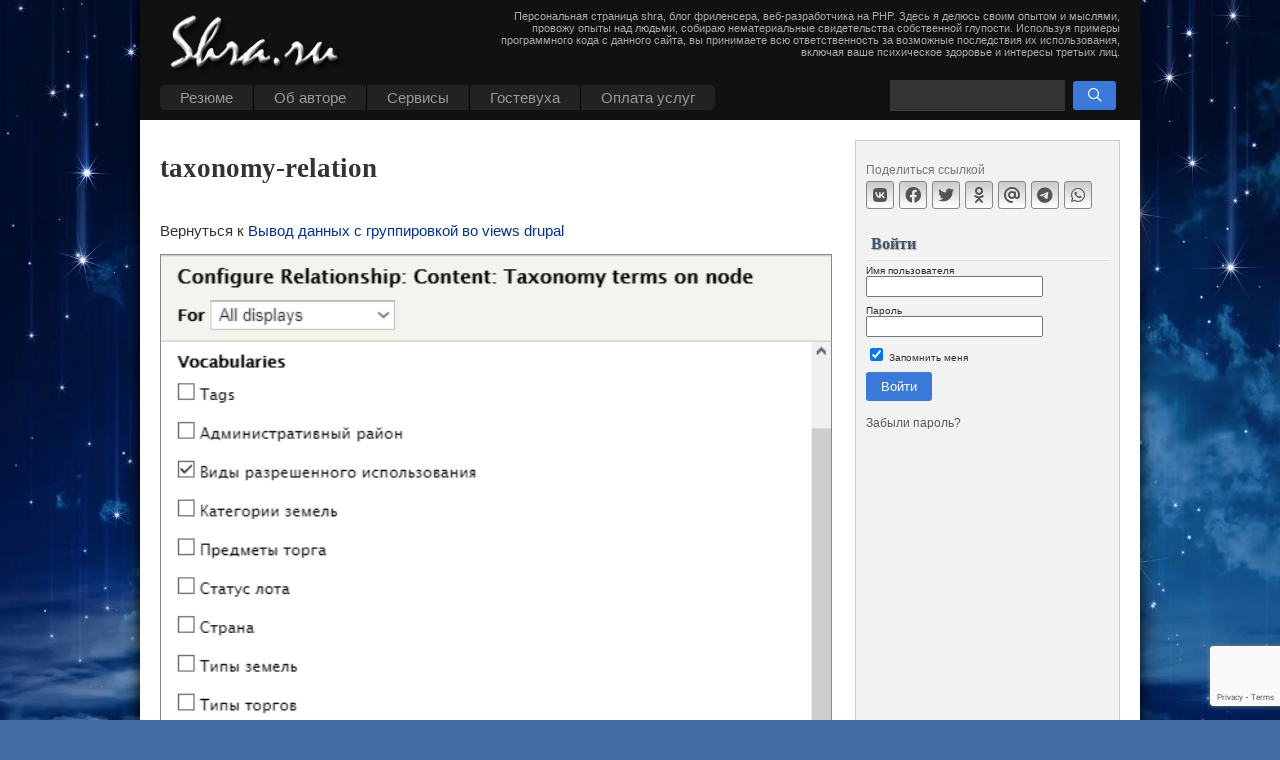

--- FILE ---
content_type: text/html; charset=UTF-8
request_url: https://shra.ru/2019/11/vyvod-dannykh-s-gruppirovkojj-vo-views-drupal/taxonomy-relation/
body_size: 13158
content:
<!DOCTYPE html>
<html xmlns="http://www.w3.org/1999/xhtml" lang="ru-RU" prefix="og: http://ogp.me/ns#">

<head profile="http://gmpg.org/xfn/11">
<meta http-equiv="Content-Type" content="text/html; charset=UTF-8" />
<meta name="viewport" content="width=device-width, initial-scale=1" />
<title>taxonomy-relation &#8211; Shra&#039;s homepage</title>

<script async src="https://shra.ru/wp-content/themes/shra/widget-calendar.js" type="text/javascript"></script>
<link rel="icon" type="image/png" href="/wp-content/themes/shra/i/fire-s-w.png" />


<meta name='robots' content='index, follow, max-image-preview:large, max-snippet:-1, max-video-preview:-1' />
	<style>img:is([sizes="auto" i], [sizes^="auto," i]) { contain-intrinsic-size: 3000px 1500px }</style>
	
	<!-- This site is optimized with the Yoast SEO plugin v25.3.1 - https://yoast.com/wordpress/plugins/seo/ -->
	<link rel="canonical" href="https://shra.ru/2019/11/vyvod-dannykh-s-gruppirovkojj-vo-views-drupal/taxonomy-relation/" />
	<meta property="og:locale" content="ru_RU" />
	<meta property="og:type" content="article" />
	<meta property="og:title" content="taxonomy-relation &#8211; Shra&#039;s homepage" />
	<meta property="og:url" content="https://shra.ru/2019/11/vyvod-dannykh-s-gruppirovkojj-vo-views-drupal/taxonomy-relation/" />
	<meta property="og:site_name" content="Shra&#039;s homepage" />
	<meta property="og:image" content="https://shra.ru/2019/11/vyvod-dannykh-s-gruppirovkojj-vo-views-drupal/taxonomy-relation" />
	<meta property="og:image:width" content="518" />
	<meta property="og:image:height" content="660" />
	<meta property="og:image:type" content="image/png" />
	<meta name="twitter:card" content="summary_large_image" />
	<script type="application/ld+json" class="yoast-schema-graph">{"@context":"https://schema.org","@graph":[{"@type":"WebPage","@id":"https://shra.ru/2019/11/vyvod-dannykh-s-gruppirovkojj-vo-views-drupal/taxonomy-relation/","url":"https://shra.ru/2019/11/vyvod-dannykh-s-gruppirovkojj-vo-views-drupal/taxonomy-relation/","name":"taxonomy-relation &#8211; Shra&#039;s homepage","isPartOf":{"@id":"https://shra.ru/#website"},"primaryImageOfPage":{"@id":"https://shra.ru/2019/11/vyvod-dannykh-s-gruppirovkojj-vo-views-drupal/taxonomy-relation/#primaryimage"},"image":{"@id":"https://shra.ru/2019/11/vyvod-dannykh-s-gruppirovkojj-vo-views-drupal/taxonomy-relation/#primaryimage"},"thumbnailUrl":"https://shra.ru/wp-content/uploads/2019/11/taxonomy-relation.png","datePublished":"2019-11-15T13:57:23+00:00","breadcrumb":{"@id":"https://shra.ru/2019/11/vyvod-dannykh-s-gruppirovkojj-vo-views-drupal/taxonomy-relation/#breadcrumb"},"inLanguage":"ru-RU","potentialAction":[{"@type":"ReadAction","target":["https://shra.ru/2019/11/vyvod-dannykh-s-gruppirovkojj-vo-views-drupal/taxonomy-relation/"]}]},{"@type":"ImageObject","inLanguage":"ru-RU","@id":"https://shra.ru/2019/11/vyvod-dannykh-s-gruppirovkojj-vo-views-drupal/taxonomy-relation/#primaryimage","url":"https://shra.ru/wp-content/uploads/2019/11/taxonomy-relation.png","contentUrl":"https://shra.ru/wp-content/uploads/2019/11/taxonomy-relation.png","width":518,"height":660},{"@type":"BreadcrumbList","@id":"https://shra.ru/2019/11/vyvod-dannykh-s-gruppirovkojj-vo-views-drupal/taxonomy-relation/#breadcrumb","itemListElement":[{"@type":"ListItem","position":1,"name":"Главная страница","item":"https://shra.ru/"},{"@type":"ListItem","position":2,"name":"Вывод данных с группировкой во views drupal","item":"https://shra.ru/2019/11/vyvod-dannykh-s-gruppirovkojj-vo-views-drupal/"},{"@type":"ListItem","position":3,"name":"taxonomy-relation"}]},{"@type":"WebSite","@id":"https://shra.ru/#website","url":"https://shra.ru/","name":"Shra&#039;s homepage","description":"Персональная страница shra, блог фриленсера, веб-разработчика на PHP. Здесь я  делюсь своим опытом и мыслями, провожу опыты над людьми, собираю нематериальные свидетельства собственной глупости. Используя примеры программного кода с данного сайта, вы принимаете всю ответственность за возможные последствия их использования, включая ваше психическое здоровье и интересы третьих лиц.","publisher":{"@id":"https://shra.ru/#/schema/person/55c78fbfda205fbab95564dcccc144e8"},"potentialAction":[{"@type":"SearchAction","target":{"@type":"EntryPoint","urlTemplate":"https://shra.ru/?s={search_term_string}"},"query-input":{"@type":"PropertyValueSpecification","valueRequired":true,"valueName":"search_term_string"}}],"inLanguage":"ru-RU"},{"@type":["Person","Organization"],"@id":"https://shra.ru/#/schema/person/55c78fbfda205fbab95564dcccc144e8","name":"admin","image":{"@type":"ImageObject","inLanguage":"ru-RU","@id":"https://shra.ru/#/schema/person/image/","url":"https://shra.ru/wp-content/uploads/2025/07/shra_ava_margo_512.png","contentUrl":"https://shra.ru/wp-content/uploads/2025/07/shra_ava_margo_512.png","width":512,"height":512,"caption":"admin"},"logo":{"@id":"https://shra.ru/#/schema/person/image/"},"sameAs":["https://shra.ru"]}]}</script>
	<!-- / Yoast SEO plugin. -->


<link rel='stylesheet' id='fancybox-css' href='https://shra.ru/wp-content/plugins/shra-action/js/fancy/fancybox-6.css?ver=6.0' type='text/css' media='all' />
<link rel='stylesheet' id='crayon-css' href='https://shra.ru/wp-content/plugins/crayon-syntax-highlighter/css/min/crayon.min.css?ver=_2.7.2_beta' type='text/css' media='all' />
<link rel='stylesheet' id='wp-block-library-css' href='https://shra.ru/wp-includes/css/dist/block-library/style.min.css?ver=6.8.1' type='text/css' media='all' />
<style id='classic-theme-styles-inline-css' type='text/css'>
/*! This file is auto-generated */
.wp-block-button__link{color:#fff;background-color:#32373c;border-radius:9999px;box-shadow:none;text-decoration:none;padding:calc(.667em + 2px) calc(1.333em + 2px);font-size:1.125em}.wp-block-file__button{background:#32373c;color:#fff;text-decoration:none}
</style>
<style id='global-styles-inline-css' type='text/css'>
:root{--wp--preset--aspect-ratio--square: 1;--wp--preset--aspect-ratio--4-3: 4/3;--wp--preset--aspect-ratio--3-4: 3/4;--wp--preset--aspect-ratio--3-2: 3/2;--wp--preset--aspect-ratio--2-3: 2/3;--wp--preset--aspect-ratio--16-9: 16/9;--wp--preset--aspect-ratio--9-16: 9/16;--wp--preset--color--black: #000000;--wp--preset--color--cyan-bluish-gray: #abb8c3;--wp--preset--color--white: #ffffff;--wp--preset--color--pale-pink: #f78da7;--wp--preset--color--vivid-red: #cf2e2e;--wp--preset--color--luminous-vivid-orange: #ff6900;--wp--preset--color--luminous-vivid-amber: #fcb900;--wp--preset--color--light-green-cyan: #7bdcb5;--wp--preset--color--vivid-green-cyan: #00d084;--wp--preset--color--pale-cyan-blue: #8ed1fc;--wp--preset--color--vivid-cyan-blue: #0693e3;--wp--preset--color--vivid-purple: #9b51e0;--wp--preset--gradient--vivid-cyan-blue-to-vivid-purple: linear-gradient(135deg,rgba(6,147,227,1) 0%,rgb(155,81,224) 100%);--wp--preset--gradient--light-green-cyan-to-vivid-green-cyan: linear-gradient(135deg,rgb(122,220,180) 0%,rgb(0,208,130) 100%);--wp--preset--gradient--luminous-vivid-amber-to-luminous-vivid-orange: linear-gradient(135deg,rgba(252,185,0,1) 0%,rgba(255,105,0,1) 100%);--wp--preset--gradient--luminous-vivid-orange-to-vivid-red: linear-gradient(135deg,rgba(255,105,0,1) 0%,rgb(207,46,46) 100%);--wp--preset--gradient--very-light-gray-to-cyan-bluish-gray: linear-gradient(135deg,rgb(238,238,238) 0%,rgb(169,184,195) 100%);--wp--preset--gradient--cool-to-warm-spectrum: linear-gradient(135deg,rgb(74,234,220) 0%,rgb(151,120,209) 20%,rgb(207,42,186) 40%,rgb(238,44,130) 60%,rgb(251,105,98) 80%,rgb(254,248,76) 100%);--wp--preset--gradient--blush-light-purple: linear-gradient(135deg,rgb(255,206,236) 0%,rgb(152,150,240) 100%);--wp--preset--gradient--blush-bordeaux: linear-gradient(135deg,rgb(254,205,165) 0%,rgb(254,45,45) 50%,rgb(107,0,62) 100%);--wp--preset--gradient--luminous-dusk: linear-gradient(135deg,rgb(255,203,112) 0%,rgb(199,81,192) 50%,rgb(65,88,208) 100%);--wp--preset--gradient--pale-ocean: linear-gradient(135deg,rgb(255,245,203) 0%,rgb(182,227,212) 50%,rgb(51,167,181) 100%);--wp--preset--gradient--electric-grass: linear-gradient(135deg,rgb(202,248,128) 0%,rgb(113,206,126) 100%);--wp--preset--gradient--midnight: linear-gradient(135deg,rgb(2,3,129) 0%,rgb(40,116,252) 100%);--wp--preset--font-size--small: 13px;--wp--preset--font-size--medium: 20px;--wp--preset--font-size--large: 36px;--wp--preset--font-size--x-large: 42px;--wp--preset--spacing--20: 0.44rem;--wp--preset--spacing--30: 0.67rem;--wp--preset--spacing--40: 1rem;--wp--preset--spacing--50: 1.5rem;--wp--preset--spacing--60: 2.25rem;--wp--preset--spacing--70: 3.38rem;--wp--preset--spacing--80: 5.06rem;--wp--preset--shadow--natural: 6px 6px 9px rgba(0, 0, 0, 0.2);--wp--preset--shadow--deep: 12px 12px 50px rgba(0, 0, 0, 0.4);--wp--preset--shadow--sharp: 6px 6px 0px rgba(0, 0, 0, 0.2);--wp--preset--shadow--outlined: 6px 6px 0px -3px rgba(255, 255, 255, 1), 6px 6px rgba(0, 0, 0, 1);--wp--preset--shadow--crisp: 6px 6px 0px rgba(0, 0, 0, 1);}:where(.is-layout-flex){gap: 0.5em;}:where(.is-layout-grid){gap: 0.5em;}body .is-layout-flex{display: flex;}.is-layout-flex{flex-wrap: wrap;align-items: center;}.is-layout-flex > :is(*, div){margin: 0;}body .is-layout-grid{display: grid;}.is-layout-grid > :is(*, div){margin: 0;}:where(.wp-block-columns.is-layout-flex){gap: 2em;}:where(.wp-block-columns.is-layout-grid){gap: 2em;}:where(.wp-block-post-template.is-layout-flex){gap: 1.25em;}:where(.wp-block-post-template.is-layout-grid){gap: 1.25em;}.has-black-color{color: var(--wp--preset--color--black) !important;}.has-cyan-bluish-gray-color{color: var(--wp--preset--color--cyan-bluish-gray) !important;}.has-white-color{color: var(--wp--preset--color--white) !important;}.has-pale-pink-color{color: var(--wp--preset--color--pale-pink) !important;}.has-vivid-red-color{color: var(--wp--preset--color--vivid-red) !important;}.has-luminous-vivid-orange-color{color: var(--wp--preset--color--luminous-vivid-orange) !important;}.has-luminous-vivid-amber-color{color: var(--wp--preset--color--luminous-vivid-amber) !important;}.has-light-green-cyan-color{color: var(--wp--preset--color--light-green-cyan) !important;}.has-vivid-green-cyan-color{color: var(--wp--preset--color--vivid-green-cyan) !important;}.has-pale-cyan-blue-color{color: var(--wp--preset--color--pale-cyan-blue) !important;}.has-vivid-cyan-blue-color{color: var(--wp--preset--color--vivid-cyan-blue) !important;}.has-vivid-purple-color{color: var(--wp--preset--color--vivid-purple) !important;}.has-black-background-color{background-color: var(--wp--preset--color--black) !important;}.has-cyan-bluish-gray-background-color{background-color: var(--wp--preset--color--cyan-bluish-gray) !important;}.has-white-background-color{background-color: var(--wp--preset--color--white) !important;}.has-pale-pink-background-color{background-color: var(--wp--preset--color--pale-pink) !important;}.has-vivid-red-background-color{background-color: var(--wp--preset--color--vivid-red) !important;}.has-luminous-vivid-orange-background-color{background-color: var(--wp--preset--color--luminous-vivid-orange) !important;}.has-luminous-vivid-amber-background-color{background-color: var(--wp--preset--color--luminous-vivid-amber) !important;}.has-light-green-cyan-background-color{background-color: var(--wp--preset--color--light-green-cyan) !important;}.has-vivid-green-cyan-background-color{background-color: var(--wp--preset--color--vivid-green-cyan) !important;}.has-pale-cyan-blue-background-color{background-color: var(--wp--preset--color--pale-cyan-blue) !important;}.has-vivid-cyan-blue-background-color{background-color: var(--wp--preset--color--vivid-cyan-blue) !important;}.has-vivid-purple-background-color{background-color: var(--wp--preset--color--vivid-purple) !important;}.has-black-border-color{border-color: var(--wp--preset--color--black) !important;}.has-cyan-bluish-gray-border-color{border-color: var(--wp--preset--color--cyan-bluish-gray) !important;}.has-white-border-color{border-color: var(--wp--preset--color--white) !important;}.has-pale-pink-border-color{border-color: var(--wp--preset--color--pale-pink) !important;}.has-vivid-red-border-color{border-color: var(--wp--preset--color--vivid-red) !important;}.has-luminous-vivid-orange-border-color{border-color: var(--wp--preset--color--luminous-vivid-orange) !important;}.has-luminous-vivid-amber-border-color{border-color: var(--wp--preset--color--luminous-vivid-amber) !important;}.has-light-green-cyan-border-color{border-color: var(--wp--preset--color--light-green-cyan) !important;}.has-vivid-green-cyan-border-color{border-color: var(--wp--preset--color--vivid-green-cyan) !important;}.has-pale-cyan-blue-border-color{border-color: var(--wp--preset--color--pale-cyan-blue) !important;}.has-vivid-cyan-blue-border-color{border-color: var(--wp--preset--color--vivid-cyan-blue) !important;}.has-vivid-purple-border-color{border-color: var(--wp--preset--color--vivid-purple) !important;}.has-vivid-cyan-blue-to-vivid-purple-gradient-background{background: var(--wp--preset--gradient--vivid-cyan-blue-to-vivid-purple) !important;}.has-light-green-cyan-to-vivid-green-cyan-gradient-background{background: var(--wp--preset--gradient--light-green-cyan-to-vivid-green-cyan) !important;}.has-luminous-vivid-amber-to-luminous-vivid-orange-gradient-background{background: var(--wp--preset--gradient--luminous-vivid-amber-to-luminous-vivid-orange) !important;}.has-luminous-vivid-orange-to-vivid-red-gradient-background{background: var(--wp--preset--gradient--luminous-vivid-orange-to-vivid-red) !important;}.has-very-light-gray-to-cyan-bluish-gray-gradient-background{background: var(--wp--preset--gradient--very-light-gray-to-cyan-bluish-gray) !important;}.has-cool-to-warm-spectrum-gradient-background{background: var(--wp--preset--gradient--cool-to-warm-spectrum) !important;}.has-blush-light-purple-gradient-background{background: var(--wp--preset--gradient--blush-light-purple) !important;}.has-blush-bordeaux-gradient-background{background: var(--wp--preset--gradient--blush-bordeaux) !important;}.has-luminous-dusk-gradient-background{background: var(--wp--preset--gradient--luminous-dusk) !important;}.has-pale-ocean-gradient-background{background: var(--wp--preset--gradient--pale-ocean) !important;}.has-electric-grass-gradient-background{background: var(--wp--preset--gradient--electric-grass) !important;}.has-midnight-gradient-background{background: var(--wp--preset--gradient--midnight) !important;}.has-small-font-size{font-size: var(--wp--preset--font-size--small) !important;}.has-medium-font-size{font-size: var(--wp--preset--font-size--medium) !important;}.has-large-font-size{font-size: var(--wp--preset--font-size--large) !important;}.has-x-large-font-size{font-size: var(--wp--preset--font-size--x-large) !important;}
:where(.wp-block-post-template.is-layout-flex){gap: 1.25em;}:where(.wp-block-post-template.is-layout-grid){gap: 1.25em;}
:where(.wp-block-columns.is-layout-flex){gap: 2em;}:where(.wp-block-columns.is-layout-grid){gap: 2em;}
:root :where(.wp-block-pullquote){font-size: 1.5em;line-height: 1.6;}
</style>
<link rel='stylesheet' id='active-contour-front-style-css' href='https://shra.ru/wp-content/plugins/active-contour/assets/front.css?ver=1.0' type='text/css' media='all' />
<link rel='stylesheet' id='sidebar-login-css' href='https://shra.ru/wp-content/plugins/sidebar-login/build/sidebar-login.css?ver=1606553035' type='text/css' media='all' />
<link rel='stylesheet' id='theme-main-css' href='https://shra.ru/wp-content/themes/shra/styles.css?ver=1.004' type='text/css' media='all' />
<script type="text/javascript" src="https://shra.ru/wp-includes/js/jquery/jquery.min.js?ver=3.7.1" id="jquery-core-js"></script>
<script type="text/javascript" src="https://shra.ru/wp-includes/js/jquery/jquery-migrate.min.js?ver=3.4.1" id="jquery-migrate-js"></script>
<script type="text/javascript" id="crayon_js-js-extra">
/* <![CDATA[ */
var CrayonSyntaxSettings = {"version":"_2.7.2_beta","is_admin":"0","ajaxurl":"https:\/\/shra.ru\/wp-admin\/admin-ajax.php","prefix":"crayon-","setting":"crayon-setting","selected":"crayon-setting-selected","changed":"crayon-setting-changed","special":"crayon-setting-special","orig_value":"data-orig-value","debug":""};
var CrayonSyntaxStrings = {"copy":"Press %s to Copy, %s to Paste","minimize":"Click To Expand Code"};
/* ]]> */
</script>
<script type="text/javascript" src="https://shra.ru/wp-content/plugins/crayon-syntax-highlighter/js/min/crayon.min.js?ver=_2.7.2_beta" id="crayon_js-js"></script>
<style type="text/css">.recentcomments a{display:inline !important;padding:0 !important;margin:0 !important;}</style><script src="https://shra.ru/wp-content/themes/shra/js/react/react.production.min.js" type="text/javascript" crossorigin></script>
<script src="https://shra.ru/wp-content/themes/shra/js/react/react-dom.production.min.js" type="text/javascript" crossorigin></script>

<script async src="https://shra.ru/wp-content/themes/shra/js/main-script.js" type="text/javascript"></script>

</head>
<body>

<!--noindex-->

<!-- Yandex.Metrika counter -->
<script type="text/javascript" >
   (function(m,e,t,r,i,k,a){m[i]=m[i]||function(){(m[i].a=m[i].a||[]).push(arguments)};
   m[i].l=1*new Date();
   for (var j = 0; j < document.scripts.length; j++) {if (document.scripts[j].src === r) { return; }}
   k=e.createElement(t),a=e.getElementsByTagName(t)[0],k.async=1,k.src=r,a.parentNode.insertBefore(k,a)})
   (window, document, "script", "https://mc.yandex.ru/metrika/tag.js", "ym");

   ym(18896737, "init", {
        clickmap:true,
        trackLinks:true,
        accurateTrackBounce:true,
        webvisor:true
   });
</script>
<noscript><div><img src="https://mc.yandex.ru/watch/18896737" style="position:absolute; left:-9999px;" alt="" /></div></noscript>
<!-- /Yandex.Metrika counter -->

<!-- Google tag (gtag.js) V4 -->
<script async src="https://www.googletagmanager.com/gtag/js?id=G-RBYRCPPT9K"></script>
<script>
  window.dataLayer = window.dataLayer || [];
  function gtag(){dataLayer.push(arguments);}
  gtag('js', new Date());

  gtag('config', 'G-RBYRCPPT9K');
</script>

<!--/noindex-->
<div id="page">
    <div id="header">
		<div class="h1"><a href="/" title="Shra&#039;s homepage"></a></div>
		<div class="menu-toggle"><span class="fa-bars" aria-hidden="true"></span></div>
		<div class="search-toggle"><span class="fa-search" aria-hidden="true"></span></div>
<ul id="topmenu" class="clearfix"><li id="menu-item-9874" class="menu-item menu-item-type-post_type menu-item-object-page menu-item-has-children menu-item-9874"><a href="https://shra.ru/portfolio/">Резюме</a>
<ul class="sub-menu">
	<li id="menu-item-4349" class="menu-item menu-item-type-custom menu-item-object-custom menu-item-4349"><a href="/category/onfront/portfolios/">Копилка портфолио</a></li>
	<li id="menu-item-9875" class="menu-item menu-item-type-post_type menu-item-object-page menu-item-9875"><a href="https://shra.ru/portfolio/resume/">Resume (eng)</a></li>
</ul>
</li>
<li id="menu-item-4342" class="menu-item menu-item-type-post_type menu-item-object-page menu-item-has-children menu-item-4342"><a href="https://shra.ru/about/">Об авторе</a>
<ul class="sub-menu">
	<li id="menu-item-9879" class="menu-item menu-item-type-taxonomy menu-item-object-category menu-item-9879"><a href="https://shra.ru/category/news/">Частная жизнь</a></li>
	<li id="menu-item-4299" class="menu-item menu-item-type-post_type menu-item-object-page menu-item-has-children menu-item-4299"><a href="https://shra.ru/biography/photos/">Фотки</a>
	<ul class="sub-menu">
		<li id="menu-item-4302" class="menu-item menu-item-type-post_type menu-item-object-page menu-item-has-children menu-item-4302"><a href="https://shra.ru/biography/photos/family-album/">Семейный фотоальбом</a>
		<ul class="sub-menu">
			<li id="menu-item-4306" class="menu-item menu-item-type-post_type menu-item-object-page menu-item-4306"><a href="https://shra.ru/biography/photos/family-album/we-growing/">Мы растем</a></li>
			<li id="menu-item-4307" class="menu-item menu-item-type-post_type menu-item-object-page menu-item-4307"><a href="https://shra.ru/biography/photos/family-album/wedding/">Свадьба</a></li>
			<li id="menu-item-4303" class="menu-item menu-item-type-post_type menu-item-object-page menu-item-4303"><a href="https://shra.ru/biography/photos/family-album/babushkin-fotoalbom/">Бабушкин фотоальбом</a></li>
			<li id="menu-item-15651" class="menu-item menu-item-type-post_type menu-item-object-page menu-item-15651"><a href="https://shra.ru/logachevy/">Логачевы</a></li>
			<li id="menu-item-4304" class="menu-item menu-item-type-post_type menu-item-object-page menu-item-4304"><a href="https://shra.ru/biography/photos/family-album/valentin-stepanovich/">Валентин Степанович</a></li>
			<li id="menu-item-4305" class="menu-item menu-item-type-post_type menu-item-object-page menu-item-4305"><a href="https://shra.ru/biography/photos/family-album/little-shark/">Заплыв маленькой акулы.</a></li>
		</ul>
</li>
		<li id="menu-item-4300" class="menu-item menu-item-type-post_type menu-item-object-page menu-item-4300"><a href="https://shra.ru/biography/photos/30-in-carnaval/">30 лет в Карнавале</a></li>
		<li id="menu-item-4308" class="menu-item menu-item-type-post_type menu-item-object-page menu-item-4308"><a href="https://shra.ru/biography/photos/eacs-teamwork/">Сплав с ЕАКС в 2007 г.</a></li>
		<li id="menu-item-4301" class="menu-item menu-item-type-post_type menu-item-object-page menu-item-4301"><a href="https://shra.ru/biography/photos/preselected/">Избранное</a></li>
	</ul>
</li>
	<li id="menu-item-4297" class="menu-item menu-item-type-post_type menu-item-object-page menu-item-has-children menu-item-4297"><a href="https://shra.ru/biography/rabota/">Работа</a>
	<ul class="sub-menu">
		<li id="menu-item-4298" class="menu-item menu-item-type-post_type menu-item-object-page menu-item-4298"><a href="https://shra.ru/biography/rabota/kontejjnernyjj-servis/">Контейнерный сервис</a></li>
		<li id="menu-item-4346" class="menu-item menu-item-type-post_type menu-item-object-page menu-item-4346"><a href="https://shra.ru/biography/rabota/eaks/">ЕАКС</a></li>
		<li id="menu-item-4347" class="menu-item menu-item-type-post_type menu-item-object-page menu-item-4347"><a href="https://shra.ru/biography/rabota/ways-ltd/">Ways LTD</a></li>
		<li id="menu-item-15328" class="menu-item menu-item-type-post_type menu-item-object-page menu-item-15328"><a href="https://shra.ru/biography/rabota/frilens/">Фриланс</a></li>
		<li id="menu-item-13302" class="menu-item menu-item-type-post_type menu-item-object-page menu-item-13302"><a href="https://shra.ru/biography/rabota/studiya-ehve/">Студия ЭВЕ</a></li>
		<li id="menu-item-15341" class="menu-item menu-item-type-post_type menu-item-object-page menu-item-15341"><a href="https://shra.ru/biography/rabota/rolana/">Ролана</a></li>
		<li id="menu-item-14353" class="menu-item menu-item-type-post_type menu-item-object-post menu-item-14353"><a href="https://shra.ru/2020/02/rabota-v-proekte-genius-loci/">Работа в проекте Genius Loci</a></li>
		<li id="menu-item-15346" class="menu-item menu-item-type-post_type menu-item-object-page menu-item-15346"><a href="https://shra.ru/biography/rabota/kontakt-s-nitka/">Nitka Inc</a></li>
	</ul>
</li>
	<li id="menu-item-4316" class="menu-item menu-item-type-post_type menu-item-object-page menu-item-has-children menu-item-4316"><a href="https://shra.ru/hobbies/">Хобби</a>
	<ul class="sub-menu">
		<li id="menu-item-4317" class="menu-item menu-item-type-post_type menu-item-object-page menu-item-has-children menu-item-4317"><a href="https://shra.ru/hobbies/rpg/">RPG</a>
		<ul class="sub-menu">
			<li id="menu-item-4320" class="menu-item menu-item-type-post_type menu-item-object-page menu-item-4320"><a href="https://shra.ru/hobbies/rpg/about-past/">О том, что было…</a></li>
			<li id="menu-item-4319" class="menu-item menu-item-type-post_type menu-item-object-page menu-item-4319"><a href="https://shra.ru/hobbies/rpg/thoughts-about/">Мысли о …</a></li>
			<li id="menu-item-4318" class="menu-item menu-item-type-post_type menu-item-object-page menu-item-4318"><a href="https://shra.ru/hobbies/rpg/models/">Модели популяций</a></li>
			<li id="menu-item-4321" class="menu-item menu-item-type-post_type menu-item-object-page menu-item-4321"><a href="https://shra.ru/hobbies/rpg/downloads/">AD &#038; D правила, руководства</a></li>
		</ul>
</li>
		<li id="menu-item-4328" class="menu-item menu-item-type-post_type menu-item-object-page menu-item-has-children menu-item-4328"><a href="https://shra.ru/hobbies/music/">Музыка</a>
		<ul class="sub-menu">
			<li id="menu-item-4329" class="menu-item menu-item-type-post_type menu-item-object-page menu-item-4329"><a href="https://shra.ru/hobbies/music/analog-pussy/">Analog Pussy</a></li>
			<li id="menu-item-4330" class="menu-item menu-item-type-post_type menu-item-object-page menu-item-4330"><a href="https://shra.ru/hobbies/music/astral-projection/">Astral Projection</a></li>
			<li id="menu-item-4331" class="menu-item menu-item-type-post_type menu-item-object-page menu-item-4331"><a href="https://shra.ru/hobbies/music/infected-mashrooms/">Infected Mashrooms</a></li>
		</ul>
</li>
		<li id="menu-item-4326" class="menu-item menu-item-type-post_type menu-item-object-page menu-item-has-children menu-item-4326"><a href="https://shra.ru/hobbies/classic-commy-task/">Классическая задача о коммивояжере</a>
		<ul class="sub-menu">
			<li id="menu-item-4327" class="menu-item menu-item-type-post_type menu-item-object-page menu-item-4327"><a href="https://shra.ru/hobbies/classic-commy-task/commy-main-module/">Основной модуль программы задача о коммивояжере</a></li>
		</ul>
</li>
		<li id="menu-item-4338" class="menu-item menu-item-type-post_type menu-item-object-page menu-item-has-children menu-item-4338"><a href="https://shra.ru/hobbies/checkers/">Шашки</a>
		<ul class="sub-menu">
			<li id="menu-item-4344" class="menu-item menu-item-type-post_type menu-item-object-page menu-item-4344"><a href="https://shra.ru/hobbies/checkers/description/">Шашки. Описание. Версия 1.60</a></li>
			<li id="menu-item-4343" class="menu-item menu-item-type-post_type menu-item-object-page menu-item-4343"><a href="https://shra.ru/hobbies/checkers/version-history/">Шашки. История версий.</a></li>
			<li id="menu-item-4339" class="menu-item menu-item-type-post_type menu-item-object-page menu-item-4339"><a href="https://shra.ru/hobbies/checkers/listing-unit1/">Исходный код unit1</a></li>
			<li id="menu-item-4340" class="menu-item menu-item-type-post_type menu-item-object-page menu-item-4340"><a href="https://shra.ru/hobbies/checkers/lising-structures/">Исходный код модуля structures</a></li>
		</ul>
</li>
		<li id="menu-item-4335" class="menu-item menu-item-type-post_type menu-item-object-page menu-item-has-children menu-item-4335"><a href="https://shra.ru/hobbies/balls/">Шарики</a>
		<ul class="sub-menu">
			<li id="menu-item-4337" class="menu-item menu-item-type-post_type menu-item-object-page menu-item-4337"><a href="https://shra.ru/hobbies/balls/ballsim-description/">Описание симулятора</a></li>
			<li id="menu-item-4336" class="menu-item menu-item-type-post_type menu-item-object-page menu-item-4336"><a href="https://shra.ru/hobbies/balls/calc-module/">Модуль рассчета движения шариков</a></li>
		</ul>
</li>
		<li id="menu-item-14894" class="menu-item menu-item-type-custom menu-item-object-custom menu-item-14894"><a href="/2021/01/chertjozhnik-dzhek/">Чертежник Джек</a></li>
		<li id="menu-item-4325" class="menu-item menu-item-type-post_type menu-item-object-page menu-item-4325"><a href="https://shra.ru/hobbies/life-game/">Игра жизнь</a></li>
		<li id="menu-item-4332" class="menu-item menu-item-type-post_type menu-item-object-page menu-item-has-children menu-item-4332"><a href="https://shra.ru/hobbies/plugins/">Плагины для веб-движков (web-engines)</a>
		<ul class="sub-menu">
			<li id="menu-item-4333" class="menu-item menu-item-type-post_type menu-item-object-page menu-item-4333"><a href="https://shra.ru/hobbies/plugins/wordpress-alpha-cache/">WordPress: Alpha Cache</a></li>
			<li id="menu-item-11497" class="menu-item menu-item-type-post_type menu-item-object-post menu-item-11497"><a href="https://shra.ru/2018/08/wp-plugin-core-settings/">WordPress: Core Settings</a></li>
			<li id="menu-item-10429" class="menu-item menu-item-type-post_type menu-item-object-post menu-item-10429"><a href="https://shra.ru/2017/07/genzel-breadcrumbs-plagin-dlya-wp/">WordPress : Genzel Breadcrumbs</a></li>
			<li id="menu-item-4334" class="menu-item menu-item-type-post_type menu-item-object-page menu-item-4334"><a href="https://shra.ru/hobbies/plugins/wordpress-inactive-user-deleter/">WordPress: Inactive User Deleter</a></li>
			<li id="menu-item-11223" class="menu-item menu-item-type-post_type menu-item-object-post menu-item-11223"><a href="https://shra.ru/2018/04/obnovleniya-plugina-references-v1-1/">WordPress: References</a></li>
			<li id="menu-item-6346" class="menu-item menu-item-type-post_type menu-item-object-page menu-item-6346"><a href="https://shra.ru/hobbies/plugins/wordpress-counters-integration/">WordPress: Counters Integration</a></li>
			<li id="menu-item-9985" class="menu-item menu-item-type-post_type menu-item-object-post menu-item-9985"><a href="https://shra.ru/2017/04/modul-menu-administration-tool/">Drupal : Menu Administration Tool</a></li>
		</ul>
</li>
	</ul>
</li>
	<li id="menu-item-4310" class="menu-item menu-item-type-post_type menu-item-object-page menu-item-has-children menu-item-4310"><a href="https://shra.ru/pen-try/">Писанина</a>
	<ul class="sub-menu">
		<li id="menu-item-4311" class="menu-item menu-item-type-post_type menu-item-object-page menu-item-4311"><a href="https://shra.ru/pen-try/fantasy-try/">Зарисовка</a></li>
		<li id="menu-item-4345" class="menu-item menu-item-type-post_type menu-item-object-page menu-item-4345"><a href="https://shra.ru/pen-try/space-and-me/">Я и пустота</a></li>
		<li id="menu-item-4312" class="menu-item menu-item-type-post_type menu-item-object-page menu-item-4312"><a href="https://shra.ru/pen-try/train-trip-write/">Непутевые заметки</a></li>
		<li id="menu-item-4313" class="menu-item menu-item-type-post_type menu-item-object-page menu-item-4313"><a href="https://shra.ru/pen-try/awaken/">Пробуждение</a></li>
		<li id="menu-item-4314" class="menu-item menu-item-type-post_type menu-item-object-page menu-item-4314"><a href="https://shra.ru/pen-try/sergun-tale/">Сказ про Сергуна, молодого пострелуна</a></li>
		<li id="menu-item-4315" class="menu-item menu-item-type-post_type menu-item-object-page menu-item-4315"><a href="https://shra.ru/pen-try/fair-tale/">Сказочка</a></li>
	</ul>
</li>
</ul>
</li>
<li id="menu-item-4292" class="menu-item menu-item-type-post_type menu-item-object-page menu-item-has-children menu-item-4292"><a href="https://shra.ru/services/">Cервисы</a>
<ul class="sub-menu">
	<li id="menu-item-8773" class="menu-item menu-item-type-post_type menu-item-object-post menu-item-8773"><a href="https://shra.ru/2016/12/molyarnaya-massa-raschet-po-formule-veshhestva/">Молярная масса, расчет по формуле вещества</a></li>
	<li id="menu-item-14210" class="menu-item menu-item-type-post_type menu-item-object-post menu-item-14210"><a href="https://shra.ru/2023/10/chtenie-dns-zapisejj-dns-lookup/">Чтение DNS записей, dns-lookup</a></li>
	<li id="menu-item-8772" class="menu-item menu-item-type-post_type menu-item-object-post menu-item-8772"><a href="https://shra.ru/2015/11/brosit-kubik/">Бросить кубик</a></li>
	<li id="menu-item-11498" class="menu-item menu-item-type-post_type menu-item-object-post menu-item-11498"><a href="https://shra.ru/2018/07/raschet-pribylnosti-bankovskogo-depozita/">Расчет прибыльности банковского депозита</a></li>
	<li id="menu-item-8774" class="menu-item menu-item-type-post_type menu-item-object-post menu-item-8774"><a href="https://shra.ru/2015/11/znaki-zodiaka-po-godam-i-datam-rozhdeniya/">Знаки зодиака по годам и датам рождения</a></li>
	<li id="menu-item-4293" class="menu-item menu-item-type-post_type menu-item-object-page menu-item-4293"><a href="https://shra.ru/services/kalendar-widget/">Календарь</a></li>
	<li id="menu-item-8775" class="menu-item menu-item-type-post_type menu-item-object-post menu-item-8775"><a href="https://shra.ru/2016/01/faza-luny-v-tekushhijj-moment/">Фаза Луны в текущий момент</a></li>
	<li id="menu-item-4348" class="menu-item menu-item-type-custom menu-item-object-custom menu-item-4348"><a href="/2025/09/poisk-slov/">Поиск слов по буквам</a></li>
	<li id="menu-item-4294" class="menu-item menu-item-type-post_type menu-item-object-page menu-item-4294"><a href="https://shra.ru/services/who-is-baby/">Определите пол ребенка</a></li>
</ul>
</li>
<li id="menu-item-9876" class="menu-item menu-item-type-post_type menu-item-object-page menu-item-9876"><a href="https://shra.ru/guestbook/">Гостевуха</a></li>
<li id="menu-item-9877" class="menu-item menu-item-type-post_type menu-item-object-page menu-item-has-children menu-item-9877"><a href="https://shra.ru/oplata-uslug/">Оплата услуг</a>
<ul class="sub-menu">
	<li id="menu-item-14653" class="menu-item menu-item-type-post_type menu-item-object-page menu-item-14653"><a href="https://shra.ru/oplata-uslug/razmeshhenie-reklamy/">Размещение рекламы</a></li>
</ul>
</li>
</ul>		<!--noindex-->
		<div class="description">Персональная страница shra, блог фриленсера, веб-разработчика на PHP. Здесь я  делюсь своим опытом и мыслями, провожу опыты над людьми, собираю нематериальные свидетельства собственной глупости. Используя примеры программного кода с данного сайта, вы принимаете всю ответственность за возможные последствия их использования, включая ваше психическое здоровье и интересы третьих лиц.</div>
		<div id="searchbar">
			<form method="get" action="/">
				<input type="text" value="" name="s" id="s" aria-label="Search query text field" />
				<button class="action-button" id="searchsubmit" role="button" aria-label="Perform search">
					<span class="fa-search" aria-hidden="true"></span>
				</button>
			</form>
		</div>
		<!--/noindex-->
    </div>

		<div id="content" class="narrowcolumn">


			<div class="post" id="post-12271">
				<h1>taxonomy-relation</h1>
				<p>Вернуться к <a href="https://shra.ru/2019/11/vyvod-dannykh-s-gruppirovkojj-vo-views-drupal/" rev="attachment">Вывод данных с группировкой во views drupal</a></p>
				<div class="entry">
	<div class="attachment">
	<a name="main-snapshot"></a>
	<div class="main-film">
		<div class="main-snapshot">
			<span rel="allsnapshots" data-fancybox="gallery" class="fancy" title="<span>taxonomy-relation</span>"
				href="https://shra.ru/wp-content/uploads/2019/11/taxonomy-relation.png" data-src="https://shra.ru/wp-content/uploads/2019/11/taxonomy-relation.png">
			  <div class="active-contour-container active-contour-aligmnent-center">
    <div class="active-contour-wrapper" data-image-id="12271"
      data-cid=""
      data-size="full"
      data-group="*"
      data-tags=""
      data-json="[]">
      <img src="https://shra.ru/wp-content/uploads/2019/11/taxonomy-relation.png" alt="" class="active-contour-img" />
      <svg class="active-contour-overlay" viewBox="0 0 1 1" preserveAspectRatio="none"
          xmlns="http://www.w3.org/2000/svg"
          xmlns:xlink="http://www.w3.org/1999/xlink"></svg>
    </div>
  </div>
			</span>
			<a class="prev" title="image" href="https://shra.ru/2019/11/vyvod-dannykh-s-gruppirovkojj-vo-views-drupal/image/"><i class="fa fa-chevron-circle-left" aria-hidden="true"></i></a>		</div>
		<small>[нажмите на изображение, чтобы перейти в режим галереи]</small>
<h2>taxonomy-relation</h2><p>
		<a class="action-button" href="https://shra.ru/2019/11/vyvod-dannykh-s-gruppirovkojj-vo-views-drupal/"><i class="fa fa-home" aria-hidden="true"></i>
			Вернуться к статье
		</a>	</p>
	</div>
<h2>Предыдущие фотографии :</h2><div class=diafilms><div class="elm"><a href='https://shra.ru/2019/11/vyvod-dannykh-s-gruppirovkojj-vo-views-drupal/count-mode-aggregation/'><img width="150" height="150" src="https://shra.ru/wp-content/uploads/2019/11/count-mode-aggregation-150x150.png" class="attachment-thumbnail size-thumbnail" alt="" decoding="async" /></a><small>count-mode-aggregation</small></div><div class="elm"><a href='https://shra.ru/2019/11/vyvod-dannykh-s-gruppirovkojj-vo-views-drupal/aggregation-option/'><img width="150" height="150" src="https://shra.ru/wp-content/uploads/2019/11/aggregation-option-150x150.png" class="attachment-thumbnail size-thumbnail" alt="" decoding="async" /></a><small>aggregation-option</small></div><div class="elm"><a href='https://shra.ru/2019/11/vyvod-dannykh-s-gruppirovkojj-vo-views-drupal/image/'><img width="150" height="150" src="https://shra.ru/wp-content/uploads/2019/11/image-150x150.png" class="attachment-thumbnail size-thumbnail" alt="" decoding="async" /></a><small>image</small></div></div><a class="fancy" data-fancybox="gallery" rel="allsnapshots" href="https://shra.ru/wp-content/uploads/2019/11/count-mode-aggregation.png" title="<span>count-mode-aggregation</span>"></a><a class="fancy" data-fancybox="gallery" rel="allsnapshots" href="https://shra.ru/wp-content/uploads/2019/11/aggregation-option.png" title="<span>aggregation-option</span>"></a><a class="fancy" data-fancybox="gallery" rel="allsnapshots" href="https://shra.ru/wp-content/uploads/2019/11/image.png" title="<span>image</span>"></a>
	</div>

					<br class="clear" />

					<p class="postmetadata alt">
						<small>
							Данная запись была опубликована Пятница, 15 ноября, 2019 19:57
																Вы можете перейти в конец страницы и оставить ваш комментарий. Пинги в данный момент запрещены.
							
						</small>
					</p>

				</div>

			</div>

        <div class="sapecontent"><script type="text/javascript">
<!--
var _acic={dataProvider:10};(function(){var e=document.createElement("script");e.type="text/javascript";e.async=true;e.src="https://www.acint.net/aci.js";var t=document.getElementsByTagName("script")[0];t.parentNode.insertBefore(e,t)})()
//-->
</script><!--1898348384375--><div id='clHr_1898348384375'></div></div>
<!-- You can start editing here. -->


<div class="clear">&#160;</div>
<a name="comment-area"></a>
<div id="respond">
<h2>Комментарии к &laquo;taxonomy-relation&raquo;</h2>
<p>Понравилась статья? Есть вопросы? - пишите в комментариях.</p>

<div id="cancel-comment-reply">
	<small><a rel="nofollow" id="cancel-comment-reply-link" href="/2019/11/vyvod-dannykh-s-gruppirovkojj-vo-views-drupal/taxonomy-relation/#respond" style="display:none;">Нажмите, чтобы отменить ответ.</a></small>
</div>


<form action="https://shra.ru/wp-comments-post.php" method="post" id="commentform">
	<p><input type="hidden" name="url" id="url" value="" size="22" tabindex="3" /></p>

	<table border=0 cellpadding=0>
		<tr valign="bottom">
			<td><label for="author">Имя <small>(обязательно)</small></label><br />
			<input type="text" name="author" id="author" value="" size="22" tabindex="1" aria-required='true' />
			</td>
			<td>
			<label for="email">Е-майл <small>(не будет опубликован на сайте, обязательно для заполнения)</small></label><br />
			<input type="text" name="email" id="email" value="" size="22" tabindex="2" aria-required='true' />
			</td>
		</tr>
		<tr valign="top">
			<td colspan="2">
				Комментарий: <br />
				<textarea name="comment" id="comment" cols="100%" rows="6" tabindex="4"></textarea>
			</td>
		</tr>
		<tr>
			<td colspan="2">
							</td>
		</tr>

	</table>
<p><label>
		<input type="checkbox" name="agree" value="1" checked />
		Я принимаю <a href="/polzovatelskoe-soglashenie/" target="_blank">соглашение сайта</a>
		об обработке персональных данных.</label>
	</p><p><button id="commentform_submitbutton" class="action-button">Добавить комментарий</button></p>
<input type='hidden' name='comment_post_ID' value='12271' id='comment_post_ID' />
<input type='hidden' name='comment_parent' id='comment_parent' value='0' />
</form>
</div>




			<!-- If comments are open, but there are no comments. -->

	 


        </div>

<div id="sidebar-border">
	<div id="sidebar">
		<ul>
			    <!--noindex-->
    
    <li class="social-icon">
    <small>Поделиться ссылкой<br /></small>

        <a href="https://vk.com/share.php?url=https%3A%2F%2Fshra.ru%2F2019%2F11%2Fvyvod-dannykh-s-gruppirovkojj-vo-views-drupal%2Ftaxonomy-relation%2F" title="Поделиться ВКонтакте" rel="nofollow" target="_blank"></a>
        <a href="https://www.facebook.com/sharer.php?u=https%3A%2F%2Fshra.ru%2F2019%2F11%2Fvyvod-dannykh-s-gruppirovkojj-vo-views-drupal%2Ftaxonomy-relation%2F" rel="nofollow" target="blank" title="Поделиться ссылкой в FaceBook"></a>
        <a href="https://twitter.com/share?url=https%3A%2F%2Fshra.ru%2F2019%2F11%2Fvyvod-dannykh-s-gruppirovkojj-vo-views-drupal%2Ftaxonomy-relation%2F" rel="nofollow" target="_blank" title="Поделиться ссылкой на Twitter"></a>
        <a href="https://connect.ok.ru/dk?st.cmd=WidgetSharePreview&amp;st.shareUrl=https%3A%2F%2Fshra.ru%2F2019%2F11%2Fvyvod-dannykh-s-gruppirovkojj-vo-views-drupal%2Ftaxonomy-relation%2F" rel="nofollow" target="_blank" title="Поделиться в одноклассниках"></a>
        <a href="https://connect.mail.ru/share?share_url=https%3A%2F%2Fshra.ru%2F2019%2F11%2Fvyvod-dannykh-s-gruppirovkojj-vo-views-drupal%2Ftaxonomy-relation%2F" rel="nofollow" target="_blank" title="Добавить в Мой Мир"></a>
        <a href="https://t.me/share/url?url=https%3A%2F%2Fshra.ru%2F2019%2F11%2Fvyvod-dannykh-s-gruppirovkojj-vo-views-drupal%2Ftaxonomy-relation%2F&text=taxonomy-relation+%26%238211%3B+Shra%26%23039%3Bs+homepage" title="Поделиться в телеграм"
          target="_blank" rel="noopener nofollow noreferrer"></a>
        <a href="https://api.whatsapp.com/send?text=taxonomy-relation+%26%238211%3B+Shra%26%23039%3Bs+homepage%32https%3A%2F%2Fshra.ru%2F2019%2F11%2Fvyvod-dannykh-s-gruppirovkojj-vo-views-drupal%2Ftaxonomy-relation%2F" title="Поделиться в Whatsapp"
          target="_blank" rel="noopener nofollow noreferrer"></a>

    </li>
    <!--/noindex-->			<li id="text-455096456" class="widget widget_text">			<div class="textwidget"><div class="clear"></div>
<div id="google_translate_element"></div><script async type="text/javascript">
function googleTranslateElementInit() {
  new google.translate.TranslateElement({pageLanguage: 'ru', multilanguagePage: true}, 'google_translate_element');
}
</script><script async type="text/javascript" src="//translate.google.com/translate_a/element.js?cb=googleTranslateElementInit"></script>
        </div>
		</li><li id="wp_sidebarlogin-6" class="widget widget_wp_sidebarlogin"><div class="widgettitle">Войти</div><div class="sidebar-login-form"><form name="loginform" id="loginform" action="https://shra.ru/wp-login.php" method="post"><p class="login-username">
				<label for="user_login">Имя пользователя</label>
				<input type="text" name="log" id="user_login" autocomplete="username" class="input" value="" size="20" />
			</p><p class="login-password">
				<label for="user_pass">Пароль</label>
				<input type="password" name="pwd" id="user_pass" autocomplete="current-password" spellcheck="false" class="input" value="" size="20" />
			</p><p class="login-remember"><label><input name="rememberme" type="checkbox" id="rememberme" value="forever" checked="checked" /> Запомнить меня</label></p><p class="login-submit">
					<button	id="loginform_submitbutton" class="action-button">Войти <i class="fa fa-long-arrow-right" aria-hidden="true"></i></button>
				<input type="hidden" name="redirect_to" value="https://shra.ru/2019/11/vyvod-dannykh-s-gruppirovkojj-vo-views-drupal/taxonomy-relation/?_login=c99ef34f86" />
			</p></form><ul class="sidebar-login-links pagenav sidebar_login_links"><li class="lost_password-link"><a href="https://shra.ru/wp-login.php?action=lostpassword">Забыли пароль?</a></li></ul></div></li><li id="text-455096452" class="widget widget_text">			<div class="textwidget"><script async src="//pagead2.googlesyndication.com/pagead/js/adsbygoogle.js"></script>
<!-- shra's sidebar -->
<ins class="adsbygoogle"
     style="display:block"
     data-ad-client="ca-pub-7781590920248595"
     data-ad-slot="1121792722"
     data-ad-format="auto"></ins>
<script>
(adsbygoogle = window.adsbygoogle || []).push({});
</script></div>
		</li><li id="recent-comments-5" class="widget widget_recent_comments"><div class="widgettitle">Последние комментарии</div><ul id="recentcomments"><li class="recentcomments"><span class="comment-author-link">Юра</span> к записи <a href="https://shra.ru/2025/09/gpt-i-kruzhka/comment-page-1/#comment-1383506">GPT и кружка</a></li><li class="recentcomments"><span class="comment-author-link"><a href="https://shra.ru" class="url" rel="ugc">admin</a></span> к записи <a href="https://shra.ru/2025/06/stroim-fortifikacii-v-ja2-1-13/comment-page-1/#comment-1383504">Строим фортификации в JA2 1.13</a></li><li class="recentcomments"><span class="comment-author-link">ыпвывпы</span> к записи <a href="https://shra.ru/2025/06/stroim-fortifikacii-v-ja2-1-13/comment-page-1/#comment-1383503">Строим фортификации в JA2 1.13</a></li><li class="recentcomments"><span class="comment-author-link">Сергей</span> к записи <a href="https://shra.ru/2019/10/koordinaty-centra-okruzhnosti-po-trem-tochkam/comment-page-1/#comment-1383498">Координаты центра окружности по трем точкам</a></li><li class="recentcomments"><span class="comment-author-link">Randomniy paren</span> к записи <a href="https://shra.ru/2024/12/ehffekt-razmytiya-v-centre-ehkrana-v-skyrim/comment-page-1/#comment-1383497">Эффект размытия в центре экрана в skyrim</a></li><li class="recentcomments"><span class="comment-author-link"><a href="https://shra.ru" class="url" rel="ugc">admin</a></span> к записи <a href="https://shra.ru/2025/06/stroim-fortifikacii-v-ja2-1-13/comment-page-1/#comment-1383496">Строим фортификации в JA2 1.13</a></li><li class="recentcomments"><span class="comment-author-link">Свят</span> к записи <a href="https://shra.ru/2025/06/stroim-fortifikacii-v-ja2-1-13/comment-page-1/#comment-1383495">Строим фортификации в JA2 1.13</a></li><li class="recentcomments"><span class="comment-author-link"><a href="https://shra.ru" class="url" rel="ugc">admin</a></span> к записи <a href="https://shra.ru/2025/04/podklyuchaem-yndex-cloud-kak-s3-v-drupal/comment-page-1/#comment-1383493">Подключаем yandex cloud как s3 в Drupal</a></li></ul></li><li id="text-455096453" class="widget widget_text">			<div class="textwidget"><script async src="//pagead2.googlesyndication.com/pagead/js/adsbygoogle.js"></script>
<!-- shra's sidebar text1 -->
<ins class="adsbygoogle"
     style="display:block"
     data-ad-client="ca-pub-7781590920248595"
     data-ad-slot="1789443927"
     data-ad-format="auto"></ins>
<script>
(adsbygoogle = window.adsbygoogle || []).push({});
</script></div>
		</li>
		<li id="recent-posts-2" class="widget widget_recent_entries">
		<div class="widgettitle">Свежие записи</div>
		<ul>
											<li>
					<a href="https://shra.ru/2025/11/generiruem-uuid-pryamo-v-shablone/">Генерируем UUID прямо в шаблоне</a>
									</li>
											<li>
					<a href="https://shra.ru/2025/10/twig-funkciya-qr_code-v-drupal-prostojj-plagin-s-ispolzovaniem-endroid-qr-code/">Twig-функция qr_code() в Drupal: простой плагин с использованием Endroid QR Code</a>
									</li>
											<li>
					<a href="https://shra.ru/2025/10/intellij-idea-konsol-ne-otobrazhaet-kirillicu/">Intellij IDEA консоль не отображает кириллицу</a>
									</li>
											<li>
					<a href="https://shra.ru/2025/10/tablichnoe-redaktirovanie-multipolejj-v-drupal-cherez-paragraphs-i-field-group/">Табличное редактирование мультиполей в Drupal через Paragraphs и Field Group</a>
									</li>
											<li>
					<a href="https://shra.ru/2025/10/blocking-angle-ugol-bloka/">Blocking Angle (Угол блока)</a>
									</li>
					</ul>

		</li>		<li>
<div class="sapecontent"><!--1898348384375--><div id='clHr_1898348384375'></div></div>		</li>
		</ul>
	</div>
</div>

	<div class="clear"></div>

	<div id="footer">
	<div class="sapecontent"><!--1898348384375--><div id='clHr_1898348384375'></div></div>		<!--noindex-->
		<div id="foot-text">
			<p>Сделано на wordpress. В сети с 1999 г. <br />
	Копирование, полная или частичная перепечатка материалов сайта допускается лишь с прямой
	ссылкой<br/> на страницу-первоисточник.</p>
			<p class="footer-menu">
				<a href="/polzovatelskoe-soglashenie/">Пользовательское соглашение</a>
				<a href="/oplata-uslug/razmeshhenie-reklamy/">Размещение рекламы</a></p>
		</div>
		<!--/noindex-->
	</div>
</div>

<script type="speculationrules">
{"prefetch":[{"source":"document","where":{"and":[{"href_matches":"\/*"},{"not":{"href_matches":["\/wp-*.php","\/wp-admin\/*","\/wp-content\/uploads\/*","\/wp-content\/*","\/wp-content\/plugins\/*","\/wp-content\/themes\/shra\/*","\/*\\?(.+)"]}},{"not":{"selector_matches":"a[rel~=\"nofollow\"]"}},{"not":{"selector_matches":".no-prefetch, .no-prefetch a"}}]},"eagerness":"conservative"}]}
</script>
	<script>
		var Rkey = '6LdxKR4UAAAAANTKgRtGrHIUqHa_woW4ztr79itf';
		var onloadCallback = function () {

			var formID = 'loginform';
			if (document.getElementById(formID)) {
				grecaptcha.render(formID + '_submitbutton', {
					'sitekey' : Rkey,
					'callback' : formID + '_Submit',
				});
			}

			formID = 'commentform';
			if (document.getElementById(formID)) {
				grecaptcha.render(formID + '_submitbutton', {
					'sitekey' : Rkey,
					'callback' : formID + '_Submit',
				});
			}

		}

		function commentform_Submit(token) {
			document.getElementById("commentform").submit();
		}
		function loginform_Submit(token) {
			jQuery('#loginform').trigger('submit');
		}
	</script>
	<script src="https://www.google.com/recaptcha/api.js?onload=onloadCallback&render=explicit" async defer></script><script type="text/javascript" src="https://shra.ru/wp-content/plugins/shra-action/js/fancy/fancybox-6.umd.js?ver=6.0" id="fancybox-js"></script>
<script type="text/javascript" src="https://shra.ru/wp-content/plugins/shra-action/js/fancy-init.js?ver=1.1" id="fancy-init-js"></script>
<script type="text/javascript" src="https://shra.ru/wp-includes/js/comment-reply.min.js?ver=6.8.1" id="comment-reply-js" async="async" data-wp-strategy="async"></script>
<script type="text/javascript" src="https://shra.ru/wp-content/plugins/active-contour/assets/front.js?ver=1.0" id="active-contour-front-js"></script>
<script type="text/javascript" src="https://shra.ru/wp-includes/js/dist/vendor/wp-polyfill.min.js?ver=3.15.0" id="wp-polyfill-js"></script>
<script type="text/javascript" id="sidebar-login-js-extra">
/* <![CDATA[ */
var sidebar_login_params = {"ajax_url":"\/wp-admin\/admin-ajax.php","force_ssl_admin":"1","is_ssl":"1","i18n_username_required":"\u041f\u043e\u0436\u0430\u043b\u0443\u0439\u0441\u0442\u0430, \u0432\u0432\u0435\u0434\u0438\u0442\u0435 \u0438\u043c\u044f \u043f\u043e\u043b\u044c\u0437\u043e\u0432\u0430\u0442\u0435\u043b\u044f","i18n_password_required":"\u041f\u043e\u0436\u0430\u043b\u0443\u0439\u0441\u0442\u0430, \u0432\u0432\u0435\u0434\u0438\u0442\u0435 \u043f\u0430\u0440\u043e\u043b\u044c","error_class":"sidebar-login-error"};
/* ]]> */
</script>
<script type="text/javascript" src="https://shra.ru/wp-content/plugins/sidebar-login/build/frontend.js?ver=39f7653913319f945fb39a83c9a25003" id="sidebar-login-js"></script>
<!--noindex-->
<link href="/wp-content/themes/shra/widget-calendar.css" rel="stylesheet" type="text/css" />
<!--/noindex-->
<!-- 49 queries. 0,140 seconds. --></p>
</body>
</html>
<!--c1898348384375--><div id='c9cLp_1898348384375'></div>

--- FILE ---
content_type: text/html; charset=utf-8
request_url: https://www.google.com/recaptcha/api2/anchor?ar=1&k=6LdxKR4UAAAAANTKgRtGrHIUqHa_woW4ztr79itf&co=aHR0cHM6Ly9zaHJhLnJ1OjQ0Mw..&hl=en&v=naPR4A6FAh-yZLuCX253WaZq&size=invisible&anchor-ms=20000&execute-ms=15000&cb=9r85n3svs24
body_size: 45830
content:
<!DOCTYPE HTML><html dir="ltr" lang="en"><head><meta http-equiv="Content-Type" content="text/html; charset=UTF-8">
<meta http-equiv="X-UA-Compatible" content="IE=edge">
<title>reCAPTCHA</title>
<style type="text/css">
/* cyrillic-ext */
@font-face {
  font-family: 'Roboto';
  font-style: normal;
  font-weight: 400;
  src: url(//fonts.gstatic.com/s/roboto/v18/KFOmCnqEu92Fr1Mu72xKKTU1Kvnz.woff2) format('woff2');
  unicode-range: U+0460-052F, U+1C80-1C8A, U+20B4, U+2DE0-2DFF, U+A640-A69F, U+FE2E-FE2F;
}
/* cyrillic */
@font-face {
  font-family: 'Roboto';
  font-style: normal;
  font-weight: 400;
  src: url(//fonts.gstatic.com/s/roboto/v18/KFOmCnqEu92Fr1Mu5mxKKTU1Kvnz.woff2) format('woff2');
  unicode-range: U+0301, U+0400-045F, U+0490-0491, U+04B0-04B1, U+2116;
}
/* greek-ext */
@font-face {
  font-family: 'Roboto';
  font-style: normal;
  font-weight: 400;
  src: url(//fonts.gstatic.com/s/roboto/v18/KFOmCnqEu92Fr1Mu7mxKKTU1Kvnz.woff2) format('woff2');
  unicode-range: U+1F00-1FFF;
}
/* greek */
@font-face {
  font-family: 'Roboto';
  font-style: normal;
  font-weight: 400;
  src: url(//fonts.gstatic.com/s/roboto/v18/KFOmCnqEu92Fr1Mu4WxKKTU1Kvnz.woff2) format('woff2');
  unicode-range: U+0370-0377, U+037A-037F, U+0384-038A, U+038C, U+038E-03A1, U+03A3-03FF;
}
/* vietnamese */
@font-face {
  font-family: 'Roboto';
  font-style: normal;
  font-weight: 400;
  src: url(//fonts.gstatic.com/s/roboto/v18/KFOmCnqEu92Fr1Mu7WxKKTU1Kvnz.woff2) format('woff2');
  unicode-range: U+0102-0103, U+0110-0111, U+0128-0129, U+0168-0169, U+01A0-01A1, U+01AF-01B0, U+0300-0301, U+0303-0304, U+0308-0309, U+0323, U+0329, U+1EA0-1EF9, U+20AB;
}
/* latin-ext */
@font-face {
  font-family: 'Roboto';
  font-style: normal;
  font-weight: 400;
  src: url(//fonts.gstatic.com/s/roboto/v18/KFOmCnqEu92Fr1Mu7GxKKTU1Kvnz.woff2) format('woff2');
  unicode-range: U+0100-02BA, U+02BD-02C5, U+02C7-02CC, U+02CE-02D7, U+02DD-02FF, U+0304, U+0308, U+0329, U+1D00-1DBF, U+1E00-1E9F, U+1EF2-1EFF, U+2020, U+20A0-20AB, U+20AD-20C0, U+2113, U+2C60-2C7F, U+A720-A7FF;
}
/* latin */
@font-face {
  font-family: 'Roboto';
  font-style: normal;
  font-weight: 400;
  src: url(//fonts.gstatic.com/s/roboto/v18/KFOmCnqEu92Fr1Mu4mxKKTU1Kg.woff2) format('woff2');
  unicode-range: U+0000-00FF, U+0131, U+0152-0153, U+02BB-02BC, U+02C6, U+02DA, U+02DC, U+0304, U+0308, U+0329, U+2000-206F, U+20AC, U+2122, U+2191, U+2193, U+2212, U+2215, U+FEFF, U+FFFD;
}
/* cyrillic-ext */
@font-face {
  font-family: 'Roboto';
  font-style: normal;
  font-weight: 500;
  src: url(//fonts.gstatic.com/s/roboto/v18/KFOlCnqEu92Fr1MmEU9fCRc4AMP6lbBP.woff2) format('woff2');
  unicode-range: U+0460-052F, U+1C80-1C8A, U+20B4, U+2DE0-2DFF, U+A640-A69F, U+FE2E-FE2F;
}
/* cyrillic */
@font-face {
  font-family: 'Roboto';
  font-style: normal;
  font-weight: 500;
  src: url(//fonts.gstatic.com/s/roboto/v18/KFOlCnqEu92Fr1MmEU9fABc4AMP6lbBP.woff2) format('woff2');
  unicode-range: U+0301, U+0400-045F, U+0490-0491, U+04B0-04B1, U+2116;
}
/* greek-ext */
@font-face {
  font-family: 'Roboto';
  font-style: normal;
  font-weight: 500;
  src: url(//fonts.gstatic.com/s/roboto/v18/KFOlCnqEu92Fr1MmEU9fCBc4AMP6lbBP.woff2) format('woff2');
  unicode-range: U+1F00-1FFF;
}
/* greek */
@font-face {
  font-family: 'Roboto';
  font-style: normal;
  font-weight: 500;
  src: url(//fonts.gstatic.com/s/roboto/v18/KFOlCnqEu92Fr1MmEU9fBxc4AMP6lbBP.woff2) format('woff2');
  unicode-range: U+0370-0377, U+037A-037F, U+0384-038A, U+038C, U+038E-03A1, U+03A3-03FF;
}
/* vietnamese */
@font-face {
  font-family: 'Roboto';
  font-style: normal;
  font-weight: 500;
  src: url(//fonts.gstatic.com/s/roboto/v18/KFOlCnqEu92Fr1MmEU9fCxc4AMP6lbBP.woff2) format('woff2');
  unicode-range: U+0102-0103, U+0110-0111, U+0128-0129, U+0168-0169, U+01A0-01A1, U+01AF-01B0, U+0300-0301, U+0303-0304, U+0308-0309, U+0323, U+0329, U+1EA0-1EF9, U+20AB;
}
/* latin-ext */
@font-face {
  font-family: 'Roboto';
  font-style: normal;
  font-weight: 500;
  src: url(//fonts.gstatic.com/s/roboto/v18/KFOlCnqEu92Fr1MmEU9fChc4AMP6lbBP.woff2) format('woff2');
  unicode-range: U+0100-02BA, U+02BD-02C5, U+02C7-02CC, U+02CE-02D7, U+02DD-02FF, U+0304, U+0308, U+0329, U+1D00-1DBF, U+1E00-1E9F, U+1EF2-1EFF, U+2020, U+20A0-20AB, U+20AD-20C0, U+2113, U+2C60-2C7F, U+A720-A7FF;
}
/* latin */
@font-face {
  font-family: 'Roboto';
  font-style: normal;
  font-weight: 500;
  src: url(//fonts.gstatic.com/s/roboto/v18/KFOlCnqEu92Fr1MmEU9fBBc4AMP6lQ.woff2) format('woff2');
  unicode-range: U+0000-00FF, U+0131, U+0152-0153, U+02BB-02BC, U+02C6, U+02DA, U+02DC, U+0304, U+0308, U+0329, U+2000-206F, U+20AC, U+2122, U+2191, U+2193, U+2212, U+2215, U+FEFF, U+FFFD;
}
/* cyrillic-ext */
@font-face {
  font-family: 'Roboto';
  font-style: normal;
  font-weight: 900;
  src: url(//fonts.gstatic.com/s/roboto/v18/KFOlCnqEu92Fr1MmYUtfCRc4AMP6lbBP.woff2) format('woff2');
  unicode-range: U+0460-052F, U+1C80-1C8A, U+20B4, U+2DE0-2DFF, U+A640-A69F, U+FE2E-FE2F;
}
/* cyrillic */
@font-face {
  font-family: 'Roboto';
  font-style: normal;
  font-weight: 900;
  src: url(//fonts.gstatic.com/s/roboto/v18/KFOlCnqEu92Fr1MmYUtfABc4AMP6lbBP.woff2) format('woff2');
  unicode-range: U+0301, U+0400-045F, U+0490-0491, U+04B0-04B1, U+2116;
}
/* greek-ext */
@font-face {
  font-family: 'Roboto';
  font-style: normal;
  font-weight: 900;
  src: url(//fonts.gstatic.com/s/roboto/v18/KFOlCnqEu92Fr1MmYUtfCBc4AMP6lbBP.woff2) format('woff2');
  unicode-range: U+1F00-1FFF;
}
/* greek */
@font-face {
  font-family: 'Roboto';
  font-style: normal;
  font-weight: 900;
  src: url(//fonts.gstatic.com/s/roboto/v18/KFOlCnqEu92Fr1MmYUtfBxc4AMP6lbBP.woff2) format('woff2');
  unicode-range: U+0370-0377, U+037A-037F, U+0384-038A, U+038C, U+038E-03A1, U+03A3-03FF;
}
/* vietnamese */
@font-face {
  font-family: 'Roboto';
  font-style: normal;
  font-weight: 900;
  src: url(//fonts.gstatic.com/s/roboto/v18/KFOlCnqEu92Fr1MmYUtfCxc4AMP6lbBP.woff2) format('woff2');
  unicode-range: U+0102-0103, U+0110-0111, U+0128-0129, U+0168-0169, U+01A0-01A1, U+01AF-01B0, U+0300-0301, U+0303-0304, U+0308-0309, U+0323, U+0329, U+1EA0-1EF9, U+20AB;
}
/* latin-ext */
@font-face {
  font-family: 'Roboto';
  font-style: normal;
  font-weight: 900;
  src: url(//fonts.gstatic.com/s/roboto/v18/KFOlCnqEu92Fr1MmYUtfChc4AMP6lbBP.woff2) format('woff2');
  unicode-range: U+0100-02BA, U+02BD-02C5, U+02C7-02CC, U+02CE-02D7, U+02DD-02FF, U+0304, U+0308, U+0329, U+1D00-1DBF, U+1E00-1E9F, U+1EF2-1EFF, U+2020, U+20A0-20AB, U+20AD-20C0, U+2113, U+2C60-2C7F, U+A720-A7FF;
}
/* latin */
@font-face {
  font-family: 'Roboto';
  font-style: normal;
  font-weight: 900;
  src: url(//fonts.gstatic.com/s/roboto/v18/KFOlCnqEu92Fr1MmYUtfBBc4AMP6lQ.woff2) format('woff2');
  unicode-range: U+0000-00FF, U+0131, U+0152-0153, U+02BB-02BC, U+02C6, U+02DA, U+02DC, U+0304, U+0308, U+0329, U+2000-206F, U+20AC, U+2122, U+2191, U+2193, U+2212, U+2215, U+FEFF, U+FFFD;
}

</style>
<link rel="stylesheet" type="text/css" href="https://www.gstatic.com/recaptcha/releases/naPR4A6FAh-yZLuCX253WaZq/styles__ltr.css">
<script nonce="xn9vID06qO5Hm8sM_O0qBA" type="text/javascript">window['__recaptcha_api'] = 'https://www.google.com/recaptcha/api2/';</script>
<script type="text/javascript" src="https://www.gstatic.com/recaptcha/releases/naPR4A6FAh-yZLuCX253WaZq/recaptcha__en.js" nonce="xn9vID06qO5Hm8sM_O0qBA">
      
    </script></head>
<body><div id="rc-anchor-alert" class="rc-anchor-alert"></div>
<input type="hidden" id="recaptcha-token" value="[base64]">
<script type="text/javascript" nonce="xn9vID06qO5Hm8sM_O0qBA">
      recaptcha.anchor.Main.init("[\x22ainput\x22,[\x22bgdata\x22,\x22\x22,\[base64]/TChnLEkpOnEoZyxbZCwyMSxSXSwwKSxJKSxmYWxzZSl9Y2F0Y2goaCl7dSgzNzAsZyk/[base64]/[base64]/[base64]/[base64]/[base64]/[base64]/[base64]/[base64]/[base64]/[base64]/[base64]/[base64]/[base64]\x22,\[base64]\x22,\x22w7k4w6UpfcOAD3rDkmTCisOCwolcf8KsQGkUw5HCjMOew4VNw5PDucK4WcOhOAtfwq9XP31VwqptwrTCqS/DjyPCvsKmwrnDssKWXCzDjMKsUn9Ew4bCniYDwoUvXiNlw7LDgMOHw5vDqcKncsKnworCmcO3YcOPTcOgJ8O7wqosQ8O1LMKfAMOaA2/CiWbCkWbCjsOGIxfCrsKFZV/Dk8OrCsKDRMKaBMO0wqXDgivDqMOdwrMKHMKqZMOBF3kmZsOow6zCpsKgw7AnwpPDqTfCo8O9ICfDpcKqZ1NGwojDmcKIwqggwoTCkgnCqMOOw69hwovCrcKsCsKzw48xRlAVBU/DgMK1FcKywprCoHjDpsKgwr/[base64]/w7ZvKQ1sDTbDvDFje11EwqLDvnIjeGpSV8OVwobDocKZwqjDmVBjGC/[base64]/[base64]/[base64]/DhsKkwqRTcRDDscOZbREvEF0Jwp4zD0/CgMOdRMK9OWVCwqJtwqNgFcKZS8OIwp3DoMOfw6fDggp/[base64]/Cl3Uywrksw5Yawr7CnzkZekvDkcO1wpMdwrTDt8KHw4lBZnRZwqLDksOBwqzCoMK0wogfYsKJw7/[base64]/QDIdwoIPwpVRDk3DpMOHJnBFwr7Dq2LCmibCh2/[base64]/Cp3IyXsO2wocAwqwiw7PCsUsgDcKRwoNKBsOowoUBSl1iw6DDlcKaOcK+wqHDsMODC8KgGQrDl8O/wphmwpjDp8Kowo7DjMK7AcOjNAsbw4RMOsKsWsOmMDQowrxzEznDiRdJJVh4w6vCg8KEw6dkwprDv8KgakXCk3jCpMK+FsOow53CpWfCjsO5NMO3AsOwbTZnwqQDXcKNSsO7a8Kzw77DgBDDisKnw6QMJMOgNUrDh3h2wrZOQ8OPKntNasKIwrtud1DCvDXDtH3Csi/CiGpBwos3w7jDhxDCtBdWw7JUw4LDqkjDo8ODCUbCnl7DicOpwqHDv8KLIm7DjcKmwr15wpzDuMO7w67DpiJCCjADw7Vpw6EqUjTCrQRJw4TCp8O/[base64]/w6TDt1vCqAvCr2LDosObw59qZ8O4FsKTw68twprDjy7CtcKJw5fDiMKBLcKfUMKZGBY5w6HChAHCj0zDr3pzwp5fw7rCjsKSw6pYE8OKRsOrw6zDiMKQVMKXwqLCjEXCo3LCsR/[base64]/[base64]/CtT1rGghYTj4owqTCncOZw7HCpsO7wqjDmVDDqjI7V151EsKZenLDnS01w5XCs8K/DMOQwpxUP8KOwrLCscKVw5Q+w5DDpsOew7DDssK8EsOXYzHCicKhw5bCuR/Dvj3Dq8Oxwp7DgiZfwoxuw61bwpzCkcOlYyhvbCTDo8KOGy/CrMKyw7fDomI6wqbDpVvDlsO5wq7ColTDvTwqEwAbwpHDkxzCllsSCsOLwr0oMQbDmS4tc8KTw7bDskpOwoLCssONZDnCkjLDn8KIT8OSfmPDjMKbEjMZG1YAc3dQwo7Cri/CnBp1w4/ChBrCr0ZEA8K8wrrDtFvDm1wvw47DnsKaHhDCpcOeU8KeOV0UQTbDvCxhwqFGwprDig3DrQoxwrrDsMKdbcKbK8Kuw7bDgMKfw4JxBcOUEMKCCknCgCzDrWgyLAXCoMO2woMiLml/w6TDiW42fnvCgVsGPMKvc39hw7DCqATCkF0Cw4J4wrRRBQPDlcKcBVEACT8Aw5zDjDVKwrrDtcKWXwfCocKsw5fDvRzDkX3Cu8KTwqLDi8K2w5hOM8OewrLCiFjCkwDCsGPCiQxkw5NJw4nDgjPDjz9lG8OEO8OvwrhYwqIwCgrCtT5Ywq1qO8KlNDZmw6kRwqhbw5A/[base64]/Dvw/Dj0sHWklVIW9nAU/[base64]/ecKZFjzCtsKNY1zDuCQNwrzDvAkMwqtrw4QjbErDgmRjwpxIwo8fwo5zwr9WwpJnAWPDiUzClsKhw5jCt8OHw6haw4RowpwRw4XCs8OXOm8Lw68ww58wwo7CqQvDlcOkeMKFNEfCk21NVMODQg5mf8KFwr/[base64]/[base64]/ChsK7w6Z5RiPCp8KNI8KhADwvwpBZZS9SCzUdwpFQSUo9w5Euw7pWYMOCw5NlVcOKwqnCmH1aUcKbwoDCvsOeacOHR8O+enrCpcKswrYGwpVBwoRVHcOuw7dKw43CusKANsKtKGLCnsKMwo3CgcK1N8OHG8O6w6QIwro1Yl87wr/ClMOZwpLCtQnDm8Kxw6xHwprCrUjDkzBJDcOzw7fDvjFZDG3CvFZtRcKYI8KmHMOEFknDmSVQwq3DvcOnHlfDpUBsfMOzCsK4wrs7YXvDoitgw7XChBJ0wpjDkSo1eMKTbMOaOlPCtsOowqbDhz7Ds2IyQcOUw7DDnMO/LyzCicKcA8O9w7QEdQbCgChowpXCsmoow7I0wqBIwpzDqsKhwq/[base64]/[base64]/CrirCtF1ew5UtP8KhF3fCusKaw6fClMKOK8KEbR90w6tfwoM/w6hywp4FScKbBxo/BDFjVsO1FEPChMKOw4FrwoLDn1FKw4c2wqcjwoFyT3dnGH42MsOQQVDCjXfDhMKdXVJaw7DDssORw41Gwr7DvGJYVxkXwrzCmsOeRMOSCMKmw5BRU3fCrC3CokpGw68oEsKIwo3DksKfOsOkTHLDmsKNdMOteMOCAk/CksKow67CggbDqztRwokuVMK2wr4fw4nCvcK1CzjCp8ODwoYFL0cHwrI6Tk5rw4NvNsOBwoPDvMKvblJkSRjCn8KwwprDunbDrsKdccKzNjvDl8KWCFHDqRtmNQ1AGcKRwpfDu8O1wq3DmhMeK8K1B1/CmXMswqduwp/CmsKdVxNiGsOIRcKvX0rDvi/DsMOeHVRKa2cZwoLDuXjDrl3DsQ3CocOYY8K6G8Oaw43DvMOPESFLwo3CusO5LAlGw43Du8OowpLDlcOsXMKDSFZww54WwqUZwoHDnsOdwqQrHjLCmMK2w6RkSBcowrkIBsKtIibCuV5FUVYtwrJnfMOJT8Kzw4QNw719KcKEUgJCwp5cwr7DucKeWTZ/w63CusKFw7zDucO2FWnDpHIfw7PDkj0AOcKgGFs4MVzChFfDlzkjw4cqZXVswqhQEMOBShh6w7PDlRHDksKWw6tTwozDrMO+wrzClAodKcKYwqfCtMKCT8KGd1fDlkjDuk/Dh8OAb8KPw6ogwqjDij0xwrlNwobCq2FKw4zDsxjDq8OewprCs8KCDMKiB3law6LDiQIPKMKXwr82wrhxw6h1C04pWcK0wqVMBhc/wolIw5TCmVURUcK1XkxQZ3TCo2zDigV1woF6w7DDmsOkLcK8eS0DbcOuEsK/wp1Hwpk8Pg3CkH95GsK6T3zCpQPDqcO1wpgbVMK/acO9wppUwrBcw6nDrh0Hw48BwoF/VcK0A35yw67CjcKLcUrDpcKlwolTwrprwpM/fl3DjXTCuXLDhx5+Ch1mZMKYCcK0w4RdMl/DsMKtw7bDqsK0CEnDkhnCmcOrNMO7IBbCi8KAw70SwqMQw7XDnjpWw6vDjhXCk8K9w7VOGhcmw60iwpPCkMOHI2jCiG/CksK7ccOEYGtLworDrTzCgw44VsOlw5NmRMOjWWRnwp4xSMOkf8KGfMOYBWkbwowywq3DkcOTwpLDuMOKwp1uwr7DqcKzY8OfVsOHMWDCs17DgG3CuF0PwqnDicO/w6EBw6/CpcKmasOowotow4nCvsKew7DCmsKmwp7DpXLCui3Dnz1mOsKfAMO0UBNcwqlQw5tqwqnDhsKDHTjDsEh5JcKPHxrDpBAID8OdwobCmsK6w4DCk8OZBRnDp8Kgw5Qqw6XDuWXDgDkfwobDkFcawqfCkcOpQ8KjwqXDn8KBUCc+wp/CtX8+NMKBwqsnasO/w7kVc0p3FMOrUsK5SnXDoSR7wp52w4nDlcOKwqoFQMKnw5/[base64]/[base64]/FwwRw5fClX5mwpJJB8ONBcOeAjwtHmNiwqbCtiNcw7fCnhTCvUHDgsO1W1nCmAxDO8OxwrJrw5AnXcO5N1hbTsOLZ8Obw4cKw5ZsIRoXKMOjw4vDlcKyKcKFEGzCrMOmeMOPwpjDjsOTwoUlw5jDm8K1wpdiKWkMwr/DrMKkWinDlsK/RcOPwp53RcOvYxBMbQvCmMK+CsK/wqnClsOLYWjCvDjDm2vCiidzQcKQEsOPwovDssODwpBEwpxuTUpCa8Orwr0fK8OhdUnCp8KrdEbCjWlEUlh8dmHCrsKMw5cECy7DisKubWnCjSPCpMK+woBZc8Oxw63CuMKBVcKOOUfDpMOPwq0CwrzDisOOw4zDk3TCpHwRw50zwqw1w6TCv8K/[base64]/CEzCr8KMVCPDg1JhQxzDgQDDo04LQMOGEcK3wo/DosKmT8Oowrgpw40hVnMww5Y+w7nCnsOGVMK9w74AwrQbAMKVwpjCucOOwrRRNsOIw6olwqPDuXzDtcOSwpzDgcO8w44XCsOfUcKTw7jCrwPCoMK/w7INPj1TURfCl8O+Vx84c8KAfVPDjMO2wr3DtR8Dw6vDqnDCr3fDhjJwKMKzwonCsVVWwojCkQJjwobCmk/[base64]/DqMO6wpvCjsOIw6rCocKpXcOaHsOjScOdZcOkwox2VsK8TR4OwpzDpFTDk8OKYMO/wrIpW8OCQMOlw4JFw7MmwqXCmcK+chvDiB7CuSUOwpbCtFTClcOxbcOew6sRbsKvDCV/wpQ8esOeLjo9Hkx/wrzCoMKrw6XDtlYXdMKlwoJ2OU3Dkx4iVMOceMKuwpBcwptRw65EwpzDgcKUBMKpUsK/wpbDh1jDlnpnwozCp8K1MsOvSMO7TMOTT8OPGcKBRMOdEyhXWMKjDF9sM38zwodcGcOjwo/Cp8OOwpTCvkrDujzCqcKzTMKIelYwwok6DAR0D8OVw6YLB8ORw6bCssOgK1IhXsKjwqjCvE53worCnQTCmnYkw7VKDSUwwp7DnUBpRU/[base64]/[base64]/Ctmg1R8Otw7PCozUrFAXDgypKDcKASMKJQTjCj8O6woENJ8KpKC5Dw4MWw73DpMKJLBfDgG3Dg8KhF0hKw6HCk8Kjw5XCisOswpHCtGMawp/CjR7CjcOrXmJUSxgiwrTCu8OSw77Cm8Kww4cVWyBxCkNTwpPDiFPDoFrDu8O1w7fDpMO2E1jChDbCgcKVw5zDmMOTwroODxnCphYTXhDClcOtEkPCkwvCscOTwqDClnERTwB2w5zDp0LCmDYYbnd4w7vCrTVbWmN9MMKcMcOvAifCjcKcVsO8wrI+IkA/w6nCpcKGfMK9HDpUKsOXw63Djg/DpgRmwrPDvcO7w5rCtcOtw4bDr8O6w6cuwoLCsMK5BcKywrnCoiN/[base64]/[base64]/wqo4bxbDjcO6wrHDmRJuw7PCvBMdw4XDjEcmwonDi2VuwpFpGiHCvQDDr8KOworCjsK0w6lUw7/CqcKYSlfDmcKJbMKfwrZdwrcHw6/CujcrwrQiwqTDqyBhw47DpsOLwokYYTjCpyMUw4TCgBrDlVzCnMKMBsKhTcO6w4zCt8KEwprDi8KDLMKPwo/[base64]/ChcKuXFbDo8KSMCc7AcK4aMOewqLDvR/Dm8Kww73DisORwpTDr0leJA44woQaeS7DucKcw5cTw6N0w5cGwp/CsMKrbgMVw6NXwqnDsTvDnMOjNcK0B8OyworCmMKMS39mwotKeSk7P8KHw4TCmi3DlsKSwo0WV8KzARY4w5fDnVHDpTTDtnfCjsO8wrtwW8O4wobCs8KxT8KvwrRGw7TDrUPDu8OmKcKTwp01wpdqXV02wrLCgcOaUmxbwqJpw6nCpX5bw5o/ETMew5gnw4fDrcO6Il4RRRHDq8Otw6B0GMKGw5vDv8OoNMKmYsOpLMKeOinCl8KDw4nDu8O1K0k5dWvDj0Y5worDpRfDt8KhasO+FsOjVWRtJMKgw7PDs8O+w7dkLcOaY8K6aMOnMcKIwpNBwr8ow6jCiFU4wq/DjmYuwo7CqSg1wrPDjG1kVXpuR8Osw7EOQMKrJMOrW8KCAsO/[base64]/[base64]/DvsKMbxIAScKawq3DiQ7DnTM/I8O/QMO3w703XsOtwp7CkcK9w6TDicOuCQVRYRzDh3fCnMOTwq/CqT0Yw4zCoMOwGXnCpsK7QsKyEcOSwqDDmwHDqjonSG/CtTkWwqjDgTclX8KGL8KKUn7DtxzCgU8EasOaQ8Okwq3ClDs1w7TCscOnw6wqBCvDv0xWGyLDphwQwpzDnlvDnXzCqiMJw5siwp/Do2dUZmEyW8KUJUYrYcOWwqQtwrZiw5ABwq1dXRPDrR9qB8OvcMKTw4HCjcOOwobCl3IhWcOWw5AoSsOzO0M3fnU7woswwqpjwpfDtsO+P8OGw7XDtsOQYiE9ClTDuMOxwrA0w5FKwqDDhh/CvcKSwodYwr7CozvCo8OAExYcfSDDjsOBc3YZw6vDqVHClcOewq83AHoQw7c/[base64]/CrRnCn258w5o1w5TDrWJJK8OFX8OzwqkUwp4awqNpwpnCkcKowo7CmDLDs8OsQk3DncOiEMKPRGbDgzQHwrcuIMKow6DCs8Oww7Vtw55zwqpGHhXDsFnDuQIJw5/CnsOHNMONDmEcwqg6wrPCiMK+woPChMKGw4bDgMOtwoEpwpcZOgx0wo5occKUw5PDmStPCD40b8OawpbDj8OyCWPDix7CtCZKR8KEw7XDiMObwqLCmx1rwqTCqMOOKMOiwosgLgvCq8OGaAk1w5jDhDbDhx55woZjB2xlZDjDnyfCo8KHBU/DtsK3woMoQ8OwwrrDvcOQwofCmsKzwpvCp2LDnX3DmMOobnHCksOaWCfDoMOJwqbCm2LDn8KtFRDCsMKIYcKBw5fClQfDtVsEw7krcHvCvsO6TsKmccOAAsO3UMO4w5w3c1/DtB3DpcKCM8Ksw5rDrRHCjG0ow4zCk8OywrzDtMKEFm7DmMOIwrgXXQPCi8K+e0k1W1nDoMK9dAk4bsKfBMKMTcKawr/CjMObb8KydcOMwod5XGrCncKmwqHCrcOzwowBwqXCoGpoHcOfYhHCnsOODHNdwpEQwqJ0DMOmw7QIwqUPwovCkGTCi8KPV8KTw5B1w6Fvwr7CkRQFw47DlXfDhMOpw4V1VwZwwo3Dl2dYwp5JZsOrw5/Ch05Fw7PDncKdE8KCHmHCngzCjlFNwqpKwpYDO8OTclhXwpvDisOzw4DDgcKjwp/DlcONdsKndsKcw6XCvcKxwqzCrMKHEsOUwrMtwq1QZcOvw5TCpcOXw4fDkcKbw4vCgyRjwovCh35NFXTCkyzCoxsEwqTCisO8XsOwwqHDlMK7wo4VU2rCiAHCo8KQwofConcxwp8TeMOFw4/CvMO6w6PCsMOUJcO7N8Kqw5jDscOrw4nCjR/Cq1k1w5fCsifCt39tw7LCvxZkwrTDhGpqwoXCiT7Dpm7DvMKjO8OsGMKTTcK2w70dwobDi3LCkMOcw5Ixw648IAcrwr91AFdQwrkjw49Gwq8Ww4zCkMK0d8OYwo/[base64]/DjMOHIcO1CsOBN2XChsOhHC9Fw7IBRsKIGsOfwr/Dmzc/N1XDsz0Ow6NWwpklSgUvGcK0dcKqw5gawqYAw5lZN8Krw7Jmw6VAa8K5L8KTwrYHw5PChsOuFU5mRyvChsOJw7/CkMOwwpbDmMKawr5qJHTDvMOFfsOQwrDDqi5OZ8Kbw6JmGEjClsOUwrjDgALDn8KgICrDiz/Dt2pnAcOvBgfDqsO/w7EMwpfDlGkSNkMZM8OwwpsYd8Ktw7IQUEXDpMKsYxTCkcOKw5JMw5rDn8K0w5dBZiYLwrfCsikAwpFoXBQmw4zDoMKGw73DgMKFwp0ewrjCsikEwrPCucKuMcOhw5BsR8OYHFvCi03CpsK+w4bChHhPS8Olw5wuPE0mWk3CvMOBaWnDlcOwwpxQw4xIa3/DskUAwoHDlcOJw4rCscK7wrpOYCtbJ3l1JADCvMOVBFpEw7TDgwXDnDpnwr4qwqxnwpDDnMOfw7kLw6XCv8Ogw7PDqBDClCTDtgwSw7RsLTDCocOewpTCv8KXw53ChMO/e8KoccOEwpXDoWTCicKMwqdww7nCo2VRwoDDscKWIGUIwojCnXHDswHDgsKgwqnDul5IwoNYwrzDmsO3E8KUdMOdaX9BPS0Yb8K/wq8fw65bQU4pVsOZLnFRJBXDvH1fTcOyJj4HB8K0AXXCn3zCpl85w65Lw5XCjcKnw5Vtwr7CqRdMLgFBwr/Cu8Osw4bCukLDrinDvsKzwrJ/w4DDhwpxwpXDvwnDr8KiwoHDm0IIwot3w7Z4w73CgG7DunDDoVDDhsKSNzfDrsK8wo/Dn3kuwrQAfsKvwp57fMKVRsO9w5/CgsOgCQjDscKVw4Npwq09w7TChHF2JnzDp8Ovw7LCmBQ0bMOCwpLCiMKUZTLDjsOEw71LD8OXw5gVL8KSw5crZsK0VhzCncKKD8OvUHvDm01nwqMNY3fCiMKEwonCkcOAwpfDqcOgUU0/[base64]/Ch8KjNsOwN8OTVGJAIMKqbzZAKT3CpDF9w7VpJgZiVcO3w4HDg1bDomXDlMKnKMOGZcKowpvCt8Kzwo/CogIiw5VWw5kFTGcSwprDu8KbIVQvesObwoZFccKuwo3CowTDgMKyUcKve8KhdsK3X8Kew5BjwopVw6k/[base64]/[base64]/NGhMWsOaecOEw44qOmvCvQ1JKMK+fBJswqsZw7fDtMK8HMKGwpnChMK6w5B6w41FPcKjCWDDisOCScOxw4XDvhPCh8OVwpklCcOhBWnCisORcDsjG8OdwrnCtyTDgsOyImwaw4bDnFjCvcOawojDhsKuIlXDkcKew6PCqVPClwFfwr/DnsO0wq8kwo5JwrrDv8O+w6XCrnfDksOOwo/Du0sjwq9Ww74ww57DlcKBXMKXw5IqIcOaYMK3XDHCicKTwrctwqfCiifDm2o8RzHCgxsRwr/[base64]/DisO0TE5Iw6ghdsOJEcOKVCM9w54eLMObwpTCocKfdk3ChsOADi02w6wvUQ1uRMKswo7CnlBFHsO5w5rClMKFwo/DlgXDksOlw7XCjsO5bMOwwr3DnsO6NcKdw67DlsKgw4YMVsOHwoo7w7zDkBp2wrghw68ywo5idiHClmAJw58NM8OHVsOZIMKAw4p5ScKie8Krw4fCrcOAa8Kew6fClUsqVgnCg2/DozbCnsKCwrl6wrcsw5sPGMKowpRgw7NhKmzCrcOQwr3DtMOgwrzDmcOnwqPDhy7Cr8KEw45ew4Yyw6/DsG7CoTfCggwAdsKpwpFtwrfDtAnDo3fDgWcrKx/DvUTDtUoww50ZflPCuMOsw5LCqMODwr5xLMK/LcOmC8OEW8KhwqUEw4ILI8O+w6g8wrnDmlIWOsODVMOqM8O3EAfCtsOpJEDCmMKpwpjDsgDCpHYeVsOuwo/CqCEccxpqwoLCtsO0wqYAw4U2wo7CnT0Gw6DDjMOswo0fGXbDkMKLIE4vKlTDpMKTw6lKw7VrNcKuVnrCrFI/TcKYw5/DkQ1VGlwsw4rCuh1ewq0CwoDCg0bDpEYhG8KfS1TCoMKgwq0WbCHCpRvCvxYXw6LDh8OPKsOrw5AjwrnCt8KWGCkoGcKWwrXCkcKrdcKIcQbDkhYeMMOaw7DCthJcw7cKwp8kQQnDr8O0QjvDjnVQTsOrw6wuaUzCtXnDoMKbwobDhh/CnsOyw5tuwojDhxFjKFcVHXJMw5t5w4fChwfCmS7DrlNqw5tiNWImEDTDosOEFMOcw6AwDyZITRvDmcK8aR1mBGEtZsOLdMKbMjEhHVHCmMOvAsO+NG9HPxFsGnERw7fDjWxaVsKww7bCnC7CjhV/w58swoUvMRQow6fChFvCs1DDr8Kcw4tMw6QYf8Kdw5V6wrjCmcKDKVTDhMOff8K8O8KRw73Dq8Ktw6/CiTjCvxk4UinCky0nA3/DocKjw7YQw47CiMK5w4vDhFVnwogXHmbDjQlnwqHDlTbDqnpdwrHCtXnChyvDmcKmw64ZXsOUPcKIwonDs8OJSTtZw6LDtsKvGB0pK8O8LzLCs2FVwqjCuldYY8Orwph+KnDDnUphw7/DhsOrwqxcw61swpHCp8ObwpZEEU3Clx16wrAww5/CscKLQMK2w7rCh8KKIjpKw6gOMcKxBizDnWQpcFLDq8KIVUXDkcKJw73DiW1RwpbCoMONwpYGw5DClMO7w7LCmsKjGMKRUkt+SsOAwrgpYXzCmMOBwq/CrEvDiMOyw5TDrsKrEkwWSxrCvSbCusKhAR7DpBXDpSjDmsO2w5pdwrZyw4jCtMKawr7CmcKFVmTDrMKCw7lGGFM/wqt7MsOzMMOWLcKgwqENwoHDlcOQw5RrecKcwqnDqQcpwrjDjcOyfsOpwqw9XsKITMOWK8KpacOrw4bCq2PCt8KzHMKhdSPCtR/DvF4Ewr1Yw73CrWvChH/DrMKhW8O9MibDrcOUesKPcMODbiHCgcOxwr/[base64]/w5BCc0Nmb0ovUyA+w4TCjMOJwr3DqEgRVBUqw5DCmyVzXMOgUFxpR8O/Pkg/[base64]/Dhi/CoMO7w5gGfHoHQEPCtCnCvAwRwpPDj0DCuMO0SwTCnsKybznCqsObIAIUw7jDucOMw7PCu8O6P0gkS8KBw7VmNFUiwrIoJcOEV8KRwropYcKsMkAbccORAcK+w5jClcOMw4UBSMKeHxbCgMOzPzPChMKFwo/[base64]/w6/DkcOxwrxEw5vCmxNVEsKODMOHwqJNw5DCpsOdwqDCmMKrw6DCrsOuf2vClTJBYsKaK310csKNEsKyw7vDgsKpVFTCrkrDsl/[base64]/G8O8CsOCAMKLw4cgwr9WwojDh8OLTTdAXMKLw47CmFLCvUFjE8KyBm8hNBDCnUMENX3DuBjDusO2w43CgX9ywqvCoB5QTnklUsO+wr9rw6oFwrkBPW3ChgUZw4hLOkXDvRPClRfDosORwofCuDxUH8Oiwr/[base64]/w4TDkD7Dn10Gw5XCm8OAah0aV8O7wqbCpQc5w5Y7UcKpw5/ClMOIw5HDrEPCgyBOV31VQsKSLsOha8OkbsOSwqlpw71WwqQsWMOpw7Z7PMOsZ2t3fcOxwpMww67CuA4wUTpHw45ywq7CoB98wqTDlcOAYjwaMcKSHmbClk/DssKve8K1K0bDijLCt8OMW8OuwqpVwofDvcKRDFfDrMO2alwywoZURRDDi3rDohPDpg7CuUprw48kwoxNw5BPwrErwprDj8KrfcK2bsOVwoHCocO6w5d3RsOGTSfCqcOewonCv8KVwphPM3DCjAXDqMODKn4aw7/DoMOVMx3CtA/DsjQUw6LCncOAXg1AQUkuwq4Pw6bCsAA9w7BDasOuwqEiw50/w47CsEhiw6B7wovDqlhWFsKZBsOSWUTDmHt/esKwwr89wrDCiytdwrxQwr4QesKSw4FswqfCpMKYwoUWRVXCp3nCmcOpZWDCtsO6WHXCvsKPwrYlW20EMQ0Sw7MWVMOXBm9STVYJJcKOLcOqw7hCTT/[base64]/[base64]/[base64]/CmWRzw6Z+w4VebcKiwrbCrUTDk3xwRH57wqPCjiXDmzfCvzJ1wonCsRXCqlkTw5ojw7XDgw7CuMOsV8OSwpHCl8OIw68JGBlSw7F1GcOuwqzDsVXCpcOXw7VSw6vDncK8wpLCgXoYwqnDpX90ecOaaiN8w6DClMOGw6vCiG9ueMOjJcKKwplfSsOaN3RewpN/TMOpw6F7woQyw6TCrkAfw7PDssKnw5bCr8OVKUIoAsOhHQ7Dv2zDhllTwoPCuMKlwobDtzDCjsKZBR7DiMKhwq/Ct8KwQAPCiEPCt38GwoPDq8KgP8KxccKuw616wpbDr8ODwqAWw7/Cg8Kbw6LDgGHCo2lEEcOqw5wBe1XCgsKQwpTCn8OQw7HDmlzCq8OXwoXCpDPDqsOrw7bDpsKlwrB7LSNhE8OpwoQCwrorJsOILxU6BMKhFVnCgMK0DcKuwpXCmj3DukYkeDogwqPDsgVcXXLCocO7OCnCgMKew7VONi7Coh/DosKlw44Uw7HDg8OsTT/DmsOQw50EXsKMwpbDjMOkLBE0C3zDtEpTw48PGsOlBMOywo0Gwrwvw5rCt8OjK8K7w5ZQwqjCosKCw4QGw4/Dj13Dr8OPD29Pwq/CqVYxK8KzV8KRwoPCsMK8w4LDtmrDocKEXmUZw4bDlX/Cn07DlV7DpMKnwqILwoTCrcOowqV0WTZDWcO2TkdVwqnCqwkoXRt4ZMOScsOYwqrDkQ8bwo7DskJEw6fDh8OMwoUEw7TCmHPDlXTDq8O0V8KCDsKMw7wbw6Qow7bCrsOoOEVnb2DCu8KKw60Bwo/Clh1uw6Z7bsOFwrjDh8KwQ8KewqDDscO6w5YRw5hvIw9vwpIoHg/CjkvDjsOzCXDCkUnDqz1LJMO0wp3CoFEJwqnCsMKWPU9dw5LDgsOkZ8KqAyHDmwPCuQwqwqdRfhXCrMO0w6I/[base64]/[base64]/CmMONOTVzBwh7G0JeMnrDosKceW09wr5jwp02YztDwonCocOPDRUrdMKrGBlYRQJWX8OYdcKLEMOMP8KTwoMpw7IVwo0Jwq0Tw6JsUTEVOUN/w7w2fQHDusKzw4BnwonCiyjDqh/DvcO1w6jCjhTDicOgasKyw7Iowp/CukA9NCcUF8KfaS0tEcOiBsKXeyzCqxfDjcKNMAxAwq4xw6lDwpLDh8OPWFQwR8Kqw4nDny7DgAvCvMKhwrvDhm97WHEswpU+wqbCn0HDnGLCjRBswo7ClFfDkXTCqCHDncOPw7V/[base64]/XDZwwo4gXxXDlUHCqMKCwqjClT8WU0LCvkUEMF3CrcOJw5B7VMKFX2Y8wpBJbU5ew4XDjcOBwrjCqxgvwqd3XGIlwop+w5nDmDJMwoNGOsK/wojCtcONw6YKw6xHN8ODw7bDuMK+GcOGwoHDumfCmg/CnsKZwpbDhhAREA9BwprDoSTDs8KSLC/CtD5sw7nDvVjCky8Qw5EJwq3DmsOzwrZSw5HDsxfDgcKmwqg0MlQqwq8PdcKiw5zDnDjDmUvCn0PCgMO8w5Umw5XDuMK4w6zCqhVJPsKTwpDDjcKuwrcZIFzDjcOwwrwWV8KHw6nCmcO7w6zDrcKuwq/[base64]/Z8K9w6bCocOlwr3CrsKjw5nCmMO8GFxqAGzCkMO9OV5PUjIfQTtywozCsMKHOTLCsMONEXTCgn9gw40fw6/Cu8KZwqRoJcOYwpU3cCLDiMOZwphXDzHDoVwuw6/DiMOLwrTCnBfDlibDmsOGwqhHw6EPfgY1w5bClSHClcKawr1mw5jCv8OKZsOpwpBCwr58w6TDsX/ChcOmN2LDqcKKw43DlMOKVMKow6NuwokBbBYNGD1CMHnDo2dkwrMAw63Ds8Knw4/Cs8OYJ8O3wrwiasK8GMKaw43ChmY3PQXChFDDvh/[base64]/w5fDvsOTwqslwrzDvMKSwpZbw5zCukvCiMOvwoLDtm0oeMK2w5TDoHJgwp9YWMO2w6MMKMKiLw90w64+W8KqIEkpwqcfw4hAw7ACMhQCGTLDhsKIRCPCigs3w6zDi8KUw4rDt2vDmlzCqsKlw6g1w4XDgktqL8Ohw6omw5PClBTDsCzDicO3w4/CgBXCiMO/wp7DonPCl8O0wrLCkcKSwrLDtlMcAMOUw5lYwqXCm8OdVkHCmsOLcFDDqxrDpTIHwpjDlTbDn17DsMOJEG3DjMK/w6B3ZMK8LgktESfDrHcUw75ZLDfDkkTDusOKw4c1wrpiw5VpAsO/wqhnLsKJwr4jahQyw5bDqcOPHcOjajM5wqBgYcK7wrZlHRs/w4LDgsO+woUpVz7DmcODJ8O/w4bCucKfw5zCiTnCmcKSGRzDmHjCqlfDoxhaKMKXwpvChyzClX8eXSLDgwMRw6vDrcOQPXY+w5JawoEAw6XDp8Obw4FawqcWwpzClcO4L8KsfcOqM8Oiw6fCq8Oyw6JhBsKvdTh1w53CgMKoUHZtL2tjWWpgw4fChE4ORAYGEnnDrjHDji/Cu3dVwo7DjCoCw6rCiybCkcOiw6ACTyMWMMKfH2LDl8KuwrAcRBDCiFlzw4TDoMO8BsO4HQfCg1Evw7gAw5cjIsO+LcObw6TCk8KVwrZ9BH17cULDr0DDoTrDmMOJw5spSMKuwofDsW8UPH/[base64]/[base64]/w4vDqCIJwpxew5bCpcO6LcOlw5TCtnAsw6VbZ33DnijDnQgqwq8ZLSHDtTMXwrFCw5RTBsOcXX9VwrMMQMOrc25jw6suw4nCgVAJw7J8wqYxw7HDpjJOIE9sNsK6W8OTacKfJTYVBsOXw7HCrMOTw5RjDcK+L8OOw67DkMK2CMKZw7fCi3p3I8KyVjppeMO0wqgrZy/Dj8KMwpAPbVR/w7JWMMO9w5VgX8O5w7rDgX82dHwpw4w+wps/[base64]/CogTCtsKMExHCh8KnM2Qjwp55cMKqTMO3GsKJHcKZwq7CqigYw7I/w74+wqg+w4PCtMKNwpPDsnLDl3rDpVtwZ8OaRsObwpZ/w77Dmg7DnMOJDMOQwoIgVjA2w6Bxwq90N8O0wpw9ACNpw4vCglxPUsOgVhTCnDRZw61nbCrDksOaTsOJw6DClXMQw5TDtMKJeRHDhXNQw6QvH8KdVcOSaQtsH8KVw5DDosOJMQN+UU4/wpLCnyzCu0TDmMOrayp6EsKNHMOuwp9EKsOzw77CtjDDji7Chi3DmGNewphZa11vwr7Cl8KwZAfDhMOuw7fDoEt9wo8+w7TDhQ/Cg8KFNcKRwrDDs8KKw4fCjVnDlcO1wrNNNl7DjcKnwrvDjy5/wohKATfCnylhNcOIwpHDlk0NwrlEJ1HDqcKQQmF8ZksFw53Dp8K1VVvDqB5zwrUFw7jCksOCYcKHIMKBw7ltw4FPO8KXwrPCs8KobzTCi0/DgRkww6zCtQBQC8Kfdz9IH2xVwpnCncKFIi58ZhDCsMK7wqoKw7HCm8OiccOnVcKqw5HCrAN5LkXDh3sTwoYfw5HDk8Okdjx/wr7Cu2Vpw4DChcOWF8ONXcKhRSJRw5fDlDjCuUnCo3NWecKow4hwUikZwrVSYWzCjh4aMMKtwpLCsjlDw5fCkGnCo8KYw6vDnQnDp8O0HMKLw7nDoCXDgMOywozDjEnCvCJ9wq0+woA0MH7ClcOEw47CosOGQcOaAg/CksOFZycRw50AXT3DsAHCglw2E8OjS0HDrETDosKNwp3CnsKRWmg+wqnDkMKhwowMw78yw7bDmgnCtsK4w6h4w4V+w59xwpZoJcKMF0vDs8KmwqPDpcOgGMKBw7nDv0MnXsOfIlDDj3FgWcKtAsOnwqYHVkxLw5RqwrrCug\\u003d\\u003d\x22],null,[\x22conf\x22,null,\x226LdxKR4UAAAAANTKgRtGrHIUqHa_woW4ztr79itf\x22,0,null,null,null,0,[21,125,63,73,95,87,41,43,42,83,102,105,109,121],[7241176,163],0,null,null,null,null,0,null,0,null,700,1,null,0,\x22CvkBEg8I8ajhFRgAOgZUOU5CNWISDwjmjuIVGAA6BlFCb29IYxIPCJrO4xUYAToGcWNKRTNkEg8I8M3jFRgBOgZmSVZJaGISDwjiyqA3GAE6BmdMTkNIYxIPCN6/tzcYADoGZWF6dTZkEg8I2NKBMhgAOgZBcTc3dmYSDgi45ZQyGAE6BVFCT0QwEg8I0tuVNxgAOgZmZmFXQWUSDwiV2JQyGAA6BlBxNjBuZBIPCMXziDcYADoGYVhvaWFjEg8IjcqGMhgBOgZPd040dGYSDgiK/Yg3GAA6BU1mSUk0GhwIAxIYHRG78OQ3DrceDv++pQYZxJ0JGZzijAIZ\x22,0,0,null,null,1,null,0,1],\x22https://shra.ru:443\x22,null,[3,1,1],null,null,null,0,3600,[\x22https://www.google.com/intl/en/policies/privacy/\x22,\x22https://www.google.com/intl/en/policies/terms/\x22],\x22dwV1y19jTnLaykuK0vp2b1yYcNRHTqzBxbV7SfQUQt8\\u003d\x22,0,0,null,1,1762553337151,0,0,[177],null,[96],\x22RC-ltl0i5xX-uoJ0A\x22,null,null,null,null,null,\x220dAFcWeA6VLG4C57bJxm17NTCNDU8wAuErhkMtrQXdzKqGoYUngbNrhY5Aun4-WrSaHse35gCVhUaxAj-SlSXoP67uUaB3PFBJwQ\x22,1762636137099]");
    </script></body></html>

--- FILE ---
content_type: text/html; charset=utf-8
request_url: https://www.google.com/recaptcha/api2/anchor?ar=1&k=6LdxKR4UAAAAANTKgRtGrHIUqHa_woW4ztr79itf&co=aHR0cHM6Ly9zaHJhLnJ1OjQ0Mw..&hl=en&v=naPR4A6FAh-yZLuCX253WaZq&size=invisible&anchor-ms=20000&execute-ms=15000&cb=9gttrfchc4ox
body_size: 45584
content:
<!DOCTYPE HTML><html dir="ltr" lang="en"><head><meta http-equiv="Content-Type" content="text/html; charset=UTF-8">
<meta http-equiv="X-UA-Compatible" content="IE=edge">
<title>reCAPTCHA</title>
<style type="text/css">
/* cyrillic-ext */
@font-face {
  font-family: 'Roboto';
  font-style: normal;
  font-weight: 400;
  src: url(//fonts.gstatic.com/s/roboto/v18/KFOmCnqEu92Fr1Mu72xKKTU1Kvnz.woff2) format('woff2');
  unicode-range: U+0460-052F, U+1C80-1C8A, U+20B4, U+2DE0-2DFF, U+A640-A69F, U+FE2E-FE2F;
}
/* cyrillic */
@font-face {
  font-family: 'Roboto';
  font-style: normal;
  font-weight: 400;
  src: url(//fonts.gstatic.com/s/roboto/v18/KFOmCnqEu92Fr1Mu5mxKKTU1Kvnz.woff2) format('woff2');
  unicode-range: U+0301, U+0400-045F, U+0490-0491, U+04B0-04B1, U+2116;
}
/* greek-ext */
@font-face {
  font-family: 'Roboto';
  font-style: normal;
  font-weight: 400;
  src: url(//fonts.gstatic.com/s/roboto/v18/KFOmCnqEu92Fr1Mu7mxKKTU1Kvnz.woff2) format('woff2');
  unicode-range: U+1F00-1FFF;
}
/* greek */
@font-face {
  font-family: 'Roboto';
  font-style: normal;
  font-weight: 400;
  src: url(//fonts.gstatic.com/s/roboto/v18/KFOmCnqEu92Fr1Mu4WxKKTU1Kvnz.woff2) format('woff2');
  unicode-range: U+0370-0377, U+037A-037F, U+0384-038A, U+038C, U+038E-03A1, U+03A3-03FF;
}
/* vietnamese */
@font-face {
  font-family: 'Roboto';
  font-style: normal;
  font-weight: 400;
  src: url(//fonts.gstatic.com/s/roboto/v18/KFOmCnqEu92Fr1Mu7WxKKTU1Kvnz.woff2) format('woff2');
  unicode-range: U+0102-0103, U+0110-0111, U+0128-0129, U+0168-0169, U+01A0-01A1, U+01AF-01B0, U+0300-0301, U+0303-0304, U+0308-0309, U+0323, U+0329, U+1EA0-1EF9, U+20AB;
}
/* latin-ext */
@font-face {
  font-family: 'Roboto';
  font-style: normal;
  font-weight: 400;
  src: url(//fonts.gstatic.com/s/roboto/v18/KFOmCnqEu92Fr1Mu7GxKKTU1Kvnz.woff2) format('woff2');
  unicode-range: U+0100-02BA, U+02BD-02C5, U+02C7-02CC, U+02CE-02D7, U+02DD-02FF, U+0304, U+0308, U+0329, U+1D00-1DBF, U+1E00-1E9F, U+1EF2-1EFF, U+2020, U+20A0-20AB, U+20AD-20C0, U+2113, U+2C60-2C7F, U+A720-A7FF;
}
/* latin */
@font-face {
  font-family: 'Roboto';
  font-style: normal;
  font-weight: 400;
  src: url(//fonts.gstatic.com/s/roboto/v18/KFOmCnqEu92Fr1Mu4mxKKTU1Kg.woff2) format('woff2');
  unicode-range: U+0000-00FF, U+0131, U+0152-0153, U+02BB-02BC, U+02C6, U+02DA, U+02DC, U+0304, U+0308, U+0329, U+2000-206F, U+20AC, U+2122, U+2191, U+2193, U+2212, U+2215, U+FEFF, U+FFFD;
}
/* cyrillic-ext */
@font-face {
  font-family: 'Roboto';
  font-style: normal;
  font-weight: 500;
  src: url(//fonts.gstatic.com/s/roboto/v18/KFOlCnqEu92Fr1MmEU9fCRc4AMP6lbBP.woff2) format('woff2');
  unicode-range: U+0460-052F, U+1C80-1C8A, U+20B4, U+2DE0-2DFF, U+A640-A69F, U+FE2E-FE2F;
}
/* cyrillic */
@font-face {
  font-family: 'Roboto';
  font-style: normal;
  font-weight: 500;
  src: url(//fonts.gstatic.com/s/roboto/v18/KFOlCnqEu92Fr1MmEU9fABc4AMP6lbBP.woff2) format('woff2');
  unicode-range: U+0301, U+0400-045F, U+0490-0491, U+04B0-04B1, U+2116;
}
/* greek-ext */
@font-face {
  font-family: 'Roboto';
  font-style: normal;
  font-weight: 500;
  src: url(//fonts.gstatic.com/s/roboto/v18/KFOlCnqEu92Fr1MmEU9fCBc4AMP6lbBP.woff2) format('woff2');
  unicode-range: U+1F00-1FFF;
}
/* greek */
@font-face {
  font-family: 'Roboto';
  font-style: normal;
  font-weight: 500;
  src: url(//fonts.gstatic.com/s/roboto/v18/KFOlCnqEu92Fr1MmEU9fBxc4AMP6lbBP.woff2) format('woff2');
  unicode-range: U+0370-0377, U+037A-037F, U+0384-038A, U+038C, U+038E-03A1, U+03A3-03FF;
}
/* vietnamese */
@font-face {
  font-family: 'Roboto';
  font-style: normal;
  font-weight: 500;
  src: url(//fonts.gstatic.com/s/roboto/v18/KFOlCnqEu92Fr1MmEU9fCxc4AMP6lbBP.woff2) format('woff2');
  unicode-range: U+0102-0103, U+0110-0111, U+0128-0129, U+0168-0169, U+01A0-01A1, U+01AF-01B0, U+0300-0301, U+0303-0304, U+0308-0309, U+0323, U+0329, U+1EA0-1EF9, U+20AB;
}
/* latin-ext */
@font-face {
  font-family: 'Roboto';
  font-style: normal;
  font-weight: 500;
  src: url(//fonts.gstatic.com/s/roboto/v18/KFOlCnqEu92Fr1MmEU9fChc4AMP6lbBP.woff2) format('woff2');
  unicode-range: U+0100-02BA, U+02BD-02C5, U+02C7-02CC, U+02CE-02D7, U+02DD-02FF, U+0304, U+0308, U+0329, U+1D00-1DBF, U+1E00-1E9F, U+1EF2-1EFF, U+2020, U+20A0-20AB, U+20AD-20C0, U+2113, U+2C60-2C7F, U+A720-A7FF;
}
/* latin */
@font-face {
  font-family: 'Roboto';
  font-style: normal;
  font-weight: 500;
  src: url(//fonts.gstatic.com/s/roboto/v18/KFOlCnqEu92Fr1MmEU9fBBc4AMP6lQ.woff2) format('woff2');
  unicode-range: U+0000-00FF, U+0131, U+0152-0153, U+02BB-02BC, U+02C6, U+02DA, U+02DC, U+0304, U+0308, U+0329, U+2000-206F, U+20AC, U+2122, U+2191, U+2193, U+2212, U+2215, U+FEFF, U+FFFD;
}
/* cyrillic-ext */
@font-face {
  font-family: 'Roboto';
  font-style: normal;
  font-weight: 900;
  src: url(//fonts.gstatic.com/s/roboto/v18/KFOlCnqEu92Fr1MmYUtfCRc4AMP6lbBP.woff2) format('woff2');
  unicode-range: U+0460-052F, U+1C80-1C8A, U+20B4, U+2DE0-2DFF, U+A640-A69F, U+FE2E-FE2F;
}
/* cyrillic */
@font-face {
  font-family: 'Roboto';
  font-style: normal;
  font-weight: 900;
  src: url(//fonts.gstatic.com/s/roboto/v18/KFOlCnqEu92Fr1MmYUtfABc4AMP6lbBP.woff2) format('woff2');
  unicode-range: U+0301, U+0400-045F, U+0490-0491, U+04B0-04B1, U+2116;
}
/* greek-ext */
@font-face {
  font-family: 'Roboto';
  font-style: normal;
  font-weight: 900;
  src: url(//fonts.gstatic.com/s/roboto/v18/KFOlCnqEu92Fr1MmYUtfCBc4AMP6lbBP.woff2) format('woff2');
  unicode-range: U+1F00-1FFF;
}
/* greek */
@font-face {
  font-family: 'Roboto';
  font-style: normal;
  font-weight: 900;
  src: url(//fonts.gstatic.com/s/roboto/v18/KFOlCnqEu92Fr1MmYUtfBxc4AMP6lbBP.woff2) format('woff2');
  unicode-range: U+0370-0377, U+037A-037F, U+0384-038A, U+038C, U+038E-03A1, U+03A3-03FF;
}
/* vietnamese */
@font-face {
  font-family: 'Roboto';
  font-style: normal;
  font-weight: 900;
  src: url(//fonts.gstatic.com/s/roboto/v18/KFOlCnqEu92Fr1MmYUtfCxc4AMP6lbBP.woff2) format('woff2');
  unicode-range: U+0102-0103, U+0110-0111, U+0128-0129, U+0168-0169, U+01A0-01A1, U+01AF-01B0, U+0300-0301, U+0303-0304, U+0308-0309, U+0323, U+0329, U+1EA0-1EF9, U+20AB;
}
/* latin-ext */
@font-face {
  font-family: 'Roboto';
  font-style: normal;
  font-weight: 900;
  src: url(//fonts.gstatic.com/s/roboto/v18/KFOlCnqEu92Fr1MmYUtfChc4AMP6lbBP.woff2) format('woff2');
  unicode-range: U+0100-02BA, U+02BD-02C5, U+02C7-02CC, U+02CE-02D7, U+02DD-02FF, U+0304, U+0308, U+0329, U+1D00-1DBF, U+1E00-1E9F, U+1EF2-1EFF, U+2020, U+20A0-20AB, U+20AD-20C0, U+2113, U+2C60-2C7F, U+A720-A7FF;
}
/* latin */
@font-face {
  font-family: 'Roboto';
  font-style: normal;
  font-weight: 900;
  src: url(//fonts.gstatic.com/s/roboto/v18/KFOlCnqEu92Fr1MmYUtfBBc4AMP6lQ.woff2) format('woff2');
  unicode-range: U+0000-00FF, U+0131, U+0152-0153, U+02BB-02BC, U+02C6, U+02DA, U+02DC, U+0304, U+0308, U+0329, U+2000-206F, U+20AC, U+2122, U+2191, U+2193, U+2212, U+2215, U+FEFF, U+FFFD;
}

</style>
<link rel="stylesheet" type="text/css" href="https://www.gstatic.com/recaptcha/releases/naPR4A6FAh-yZLuCX253WaZq/styles__ltr.css">
<script nonce="AWjG_1dFdhlG2Km41VEnbA" type="text/javascript">window['__recaptcha_api'] = 'https://www.google.com/recaptcha/api2/';</script>
<script type="text/javascript" src="https://www.gstatic.com/recaptcha/releases/naPR4A6FAh-yZLuCX253WaZq/recaptcha__en.js" nonce="AWjG_1dFdhlG2Km41VEnbA">
      
    </script></head>
<body><div id="rc-anchor-alert" class="rc-anchor-alert"></div>
<input type="hidden" id="recaptcha-token" value="[base64]">
<script type="text/javascript" nonce="AWjG_1dFdhlG2Km41VEnbA">
      recaptcha.anchor.Main.init("[\x22ainput\x22,[\x22bgdata\x22,\x22\x22,\[base64]/TChnLEkpOnEoZyxbZCwyMSxSXSwwKSxJKSxmYWxzZSl9Y2F0Y2goaCl7dSgzNzAsZyk/[base64]/[base64]/[base64]/[base64]/[base64]/[base64]/[base64]/[base64]/[base64]/[base64]/[base64]/[base64]/[base64]\x22,\[base64]\\u003d\x22,\[base64]/[base64]/R8ONUVxkZhbCtzAdwqbCn3nDqSlJeV07w6hBRsKzw4J3QwjCs8O0e8KwcMODLMKDfWlYbA7Dq1TDqcONfsK6c8OIw6vCox7CsMKZXiQ1DlbCj8KdRxYCN2oAN8Kxw4fDjR/[base64]/DqMOqw5lYSRTDmcObw5vDsihBWcO5wqlOw6Jtw6MBwrfCtkEWTTTDkFTDo8O6a8OiwolFwrDDuMO6wrLDgcONAE1QWn/[base64]/CngDCvyNWLjrDrsOHATpDwqfCuGvDpcOXKMKfNUVeVcO5acKsw4jCsFXCg8K2B8Oxw4DCjMKnw79tCHzCqMKFw5Ffw7fDt8OAC8KVUcKUwqvDn8OZwrsNTsOyS8KKVcOrwowlwoFaQmwicD/CssKJUmzDocO0w71Nw4zDvcOYVXzDlnxbwoLCglAWCUgsAsKDIsKea1Vuw5vDrVIUw7zCqj9bKsKAMgfDv8OSwocQwrFjwqF6w4bCsMK/wo/DnVTCtkRrw5tnTMOFQzTDvcKzdcOjOz7DtDFNw5jCuVrCq8OFwrnCvkNJMhnCvMKIw4F2WMKawr9ewrHDhArDqkUmw6wjw5caw7/[base64]/DjsKLwod8PMOswoDDtkbCkMKWwrcpw4BBHcKCPcOBMsKlRsOqPMO3ShXCv2bCiMKmw6rDhTnDtgovw7VUBn7DtsO0w7bDuMOwc2vCmiDDncKOw4TDmXBOAMKZw45yw5rDgX/DjcKxwqZJwoExezrDukwACCXDg8O+VcOhN8KNwq7Drm4pfcOxwrsow7rCjnc0Z8OdwpIKwozDkcKSw7ZFwps2YQJpw6IFKlzCrcO+w5Agw4/CuUUVwoIcTi5zXkzCq3FgwrnDosOOaMKDPsOfUxzCvcKkw6jDscK8w41CwoBnHiPCvmfDux1nw5TDmmU5MUfDvUBBcB4zw6vDgMKxw7ZHw4vChcOxVMOzGcK7O8KbAFdawqLDtybCvD/DuwbDvmLCvsKjfcKWXHcNIk5RMMKEw41Ew5RdXsKkwrTCrG0iJDwyw7/DkTdWfC3Cl3M/wrXCqUEEK8KaX8KpwoPDqlBMwokcw5DCksK2wqTCiz4/[base64]/aE0Bw4zCsibCvjDCtcOGw43Dgghiw4tOw7c/F8OBw6HDsERtwpUGCENkw7UVA8OCDCrDiloSw6AZw5HCsFpIJjtiwrg+EcOOFXJ1PsK3cMKXAEFjw4/DgsOiwrlYLE/CiRHChmTDhH17OjzChhvCiMK1AsOBwq02FwYzw5xnIWzCi3xNfzJTLg9AWAM+wooUwpUuwohZH8KeKcKzRnvCoiZsHxLCsMOOwrPDm8OywpladsKpK17CuiTCn1Jcw5llU8ONDTQ3w69bwq7DlsO5w5tcUUFhw5UYB2/DiMK/WSwKYWl8CmplTXRdwrhowrDCgCMfw65Vw600wqM8w7g5woccwos0w5PDgiHCtzkVw5DDqkNvDT4Wdkw4wodNMkoRf3TCn8OLw4/[base64]/CmsKVw7UBwoDDnh/CpV90IH/[base64]/Cj8KzKMKPw5pfw7N3cWwzTTXDrHktBcOqfgjDmMOSR8KCVlYMCMOME8Onw6bDijTCn8OIwrkrw65vf0VTw4vChjcTacOkwq8lwqLCisKaKWEww4bDrhx5wr/DoQBCfFHCnSvCocOeQEAPw5rDrMOSw5MQwoLDjWfCmFLCqUbDlFxtfi3Ct8KwwqxOE8KNSzdSw7dJw7kKwrrCqT8CI8KewpbDmsKXw73DlsOgBsOvF8KcDcKnTcKeN8Oaw4vCk8OMOcKoOlt7wrXCo8K+H8KNVMO7XB/DpRTCuMK4wrXDj8OpZxVWw7XDuMOywqliw7bCnMOhwpHDkMKWIkjDrnbCqmrDoAHChsKECETDkl4uWMOQw6QWKMOHW8O1w7Qdw4LDq2vDlBtlw5zCgMOaw64wWMKrZwInJsOQNgfCvhrDrsOjaGUmVsKebhUrwo9vWkPDt1EwMFDCmcOiw7wHV0DChk/[base64]/CsF3CtlgXw68xEMOrecO5w43Cu33Dok0cVsOVw7V4SMORw7jDu8K0woJUMicjwq7CqMOuTgltVB3ClRYMZcOwLMKJN1sOw4bCuSzCo8KtaMOqXsKKMMOWVsKUEMOpwqVcw4hkPwfDuAQaFnzDjSnCvBQOwo8SIgpuVxUfKgPCoMKZN8OaHMOBwobDpC/Cjg7DicOuwprDrFlMw6jCocOrw5kAJsKYTcOgwrLCpiHCoBTChzIGecKLSn7DjytbCMKfw5waw5N4acKrYC4dw7HCoDtNS10cwpnDrsKgIhnCpMO6wqrDuMOmw4U+BXhhw4/Ch8KswoADA8KFw6bCtMKCMcKVwq/CjMOnwrfDr1IOF8OhwoBhw7gNJ8KDwoTDhMKOIRDDhMOrWgDDncKdKGvDmMKlwpXCnyvDvDnCtMOhwrtow5nCusOlL23DsTXCqnzDn8OHwrDDnQ7CsW4Gw7saD8O/RcOcw5vDuiTCujvDoz3Dtk9fAlcjwpEfw4HCsRorTsOFBMO1w65HURsNwowbWijDmSrCpsOPw6zDnMOIwo83wo96w7ZKccOAwo0mwq/[base64]/DtcOJw5bCgC7DiMKjw5Iaa8OOMSvCj8O2wppydE4uw58ZTsKswrDCnE/[base64]/DqAXCog7DmHfDqzcSwprCr8KlacKdw7wxwqA4woDCrsKtBGdwP3UEwoTDmsKhwosgwqLDpD/[base64]/w7PCqjMEw7XCjjICw67DkV7ChWQdw7DCtcOfwrVWJXLDpcOIwr0kKMOYXMO4wpQPIsKYC0g4bXzDp8KUbcOBO8OrPihYUMOpbsKUXml9MzDDs8OHw5piWcKZQUwdMUMow7vCscK9CWPDtzHCqB/Dgw7DocOywqMTcMOkw5vCqGnCrsO3Y1fDplEqDxcSEMO5ccK8BGfDlRN9wqgKVBvCuMKow7nClcK/fCsjwoTDuUFgECHChMKKwqPCi8OXw4HDnMKpw7DDvMOmwodyVnPCk8KHP2s5PcOjw40iw4bDmcONw7rCv0jDk8Kkw6jCvcKew4wbZMKcGivDn8Kzc8KJQ8OYw7nDuBpSwpdxwrwpEsK0DgrDk8K7wr/CpVvDg8O1wpLCk8O4RU0gw4LCpMKGwr3CiW9Hw6AHfcKVw7gQLMOIwoBuwrZAQFtaYHzDgz5bRAB1w7skwpvDqcK0wpbCgwUSwp1pwp5OYXtzw5HDmcOZcMOCAMKvdsKgV203wopew77DsULDjwXCg3MyBcK/wq5tBcKSwrlHwrvDg1TDvWkswqbDpMKdw5jCocO/[base64]/DucOkf8KuwrrCggTDrlIiwoPDrARcLhpBQQLDgiB+VMOZchrDiMOmw5NXZTd/wr0fwpAxBk/[base64]/CmsKYB8OgNsOsKMKDwrXCoVfDtUjDvcKrVcKEwo4lwoTChAk7VmjDgUjDo35sCVNjwqDCmW/CvsOVcmTCjsKEPcKrFsKTMnzCj8Kjw6fDh8KgCGHCgXrCrDIcw4PCnsKlw6TCtsKHw71sTQ7CkMK8wpZXasOHw4/DrlDDq8O+w4TCklFoQ8KLwpRmLcKOwrbCnEJ9PVfDt2g/w6LDn8KLw5Q4WirCkgh2w6XDoykHJEvDnWZ1aMOrwqRkUsOubCwsw7jCtMKrw7vDjMOew7/DrV7DvMOjwpfCkETDtsO/w43DmcOmw5xUNmTCm8K0w6PClsO3ZiBnIjXDtMKew58GUMK3d8Oyw6sWW8KZwoQ/wp7Cg8OcwozDh8KywrvDnnvDjQ7DtFbDgsO/Q8OIdcOtb8KuwpjDncOVcEbCl15lwp8pwpYXw5rCq8KXw6NdwrnCtWsZW1YGwrs5w6LDsiXCiBxYw6TCoFhQO3TCjWxEwqLCpDbDgMOrRWpPEMO4w7PCjcKaw79Ub8KawrXCpjHCmA3DnHIBw45zUVQaw4BIwp5Yw792HMOtTh3DkcKCfx/DhDDChRTDjcOnFxgFw6nCg8O/[base64]/DpcKaw4jCicOnwqHDsjsZwr3DqcK9DsOjw4pLc8K9ccKdw480LMKwwp9LV8KDw5PCkxssCifCocOOQBRMw6Fxw77Cm8KjE8KEwrsJwrfCscONK1EsIcKiL8OZwq3CjEXDuMKqw63Cu8O/[base64]/KRzCoCvCti8vO8OYB0/Djx7ClXXCisK6c8O4LBvDj8OQWiIAaMOUUGjCsMObUMOsSsK9wqBCVV7Cl8KpJ8OkKcONwpLDs8K0wrTDvEfCs3w1YcOrQTrCpcO/wq0TwqbCl8Kywp/[base64]/PzA3wpvCkk3Cr8KYw4DDshjCtX8rwqxjF8OhVHpiwpw8BHnCmsKDw50+wo8XWwfDj3RewooCw4HDojLDhsKIw5hAJTvDpyLDucO8D8Kcw4ltw6cDGcK3w4bCnHbDi0fDssOxSsOPF23ChyJ1OcOVA1MuwoLChcKiCwPDo8ONw7hEX3HDicK/wqLCmMOiw65kQXTCiSzDm8KOeB8TMMOjPcOnw7nDt8K3RU4jw50Zw4rCncODb8KWW8Kmwrd/[base64]/w5nDikbCi8KCw4bDj8KhZ2MJKcKiwojCucOIUWPDhF3Ct8KNVVTCn8K4EMOCwpTDoHHDscO1w6jCmy5Rw4JFw5nCksOjwpXChTRJOhLDtV/DgcK4KsOXNSlnZy9vcMOvwrlvwqrDumcxw4kIwpxVHxNZw58jGyLCkGDChgdzwogIw7jCiMKpJsOgVl5HwprDqMOWQCdqwqIfw74udjzDvcO5w4UVXcObwqfDiSZ0KsOewq/Cv0AOwpEoW8KcfEvDnC/ChsOEw7sAw7rChsK3w7jCtMK8TS3DlcKQwrpKFMKDw7DCg2cIwp0MEEAswogBw6TDg8OqSg45w4lNw7HDgsKYRsKTw5N9w5YfAsKXw7g7wqbDlRNyewRnwrckw4LDpMKTwr7CsUtcwq5ow47Dvn3CvcOcw5gyEcO/MSjDlXcrbSzDhcOKcMOywpJpeTXCqS42fsO9w5zCmsKew7vClsKRwoDClMOTK0/CmcOWQMOhwqDChRgcPMKFw73DgMKWwrnCnhjCkcOrJDtyS8OHFMKGZiFpZcOPKhzCrcKcDQ4Vw64CfxV/[base64]/[base64]/DvMOxworCmsOrwqjCin1FwqDDosKnw7rCoT9sIcOyYzNMcyvDnRTDrmnCqMKUXsONOCgAIcKcw493U8ORHcOJwq9NE8KJw4zCtsKUw7k6Gi0mJFoYwrnDtBMaMcKOUVPDqcOiGk7ClgvDh8O2w5g+wqTDrcKhw7tfccObw4wvwqjCl1zCtsOzwogdScO/Qy3Cm8OQVltawod9SXDDqMKsw7fDlsOJwokDa8O7Oiszw4UqwrVqw4DDg2IfFsKjw7nDksOaw4vCtsK9wrTDrT0ywqPCqMOew7ZhGMK6wpZfw7zDrXvCgsKRwo3Cq1wQw7BNwofCig/CtMO+wqBPUMOHwpDDm8OLTgfCrz9PwqfCu25GSMOAwo8oHEfDiMKUfWHCsMOgVMK8P8OzMcKWD0/Cp8ObwqLCkMKJw53CpQxuw65/w5tqwp8PR8O0wrgtPGDCi8OfbGjCrxgtDV0jZCbDl8Kkw6DDqcOZwpvCrl7DmzZvHTzCmXpXO8KIwoTDuMOGwo/[base64]/N8KywrjClHbCmxATw5dVw7bCiMKhw7JuaWLCkkwvw6cqwrfCrsKmRWATwrjCnXcSNVsqw4LDjcKAT8Oiw7TDvsOMwp3DncK5wqgDwqFDdyNTVsOWwofDkxAVw6vDqcKUb8K/w6bDh8KowqLDh8O4wqHDj8KOwr/CkzjDgWrCucK0wqJ4XsO4wokDCFTDq1IdFBvDlsO7csKtF8Orw7DCkG5dfMK2cVvDh8KrAcOiw6t3w55nw7QmFsK/wqppKsOJbD1mwrNzw4fCp2PDoEEpNnLCn3/CriBOw6YKworCiWQMw6jDhMKiwoF9CUbDuUvDhsOGFlTDi8OZwpEVFsOgwpbDnx0kwrcwwoLCkcOsw4wmwpFQeF/CkSgMw6ZSwo3DvMOwKmLCiG00JGXCgcOww4howqXDgQ3CnsOTw6PCh8KGKVo3wq1Mw6Z9EMOhVcKpw7jCoMO+w6XDocO9w449XRnCnEJMLk5Ew5p7KMKrw55UwrcTwqDDsMKzasOABzDDhGHDikTCksOOZkUgw6bCqsOSdl3Dv0NAwoTCrcO5w6fCrHxNwqEYAH/CvsOGwplEwpIvwq8TwpfCrm/DiMOufhjDvnczGzfDkcOEw7fCncK4XlR4w6rDmsOywrt5w6ocw4gHAxfDpEfDssORwqXDoMKyw50Bw4/[base64]/DsxA/[base64]/CksO/wokcwoXDmMOjwpzDocO7wo3DnMKzwpPDn8O/w5sYVnNzRF3CkMKTUEspwo16w4pywpPCuTPDu8OtPFHChCDCugLCv0BlTCvDrgYVV2wqwrF+wqcPbynCvMOIw77DgMK1FglWwpNUMsO0wocgw4Z0DsKTwpzCt08Yw58Tw7PDpxZewo1pwqPDlm3DiEHCgcKOw7/CjsK0asOvwovDii8iw6wHw55Fwr1vOsOQw7RAVn5UUlrDhEHCq8KGw7TDnwzCncKiOnPCqcKmw7TDkcOhw6TCksKhwq8XwoQcwptzQRsPw7o9w4dWwrnDjS/CtyFLISlow4fDvRtIw4LDjsOUw5PDvTIcNMKIw4oOw4/Cj8OweMODGQjCiDLCn2/CrB0Qw5JbwrfDgjpAQcOQdsK+csK/w499AkpnGxzDs8OhY2VxwoPCn3jCpxnCisOWXsOsw7I1wotGwpQGw53CiiLCnip1fjg9RWPDgUzDvh/DnQRqGsOUwo1ww6nDjg3CoMK/[base64]/[base64]/CpXxSwoxqKTXDvRvDjcOVRcO9woXDuzrCnMK3wpgPw6Fcw4lROQ3Cgl0zdcOMwpMNFVfDgsKFw5FPw7giF8KPd8KgPRBiwqlPw75+w6ARw5Nbw48/[base64]/DisK7GcOrw61swpHCgHbCh8K6w4HCtxPCvMKfwrzDjnvDiWjCjsOOw6PDj8KEOsOeF8KGwqZ0O8KOw5wVw6/CocKeWcOMwobDh0xwwqfCshQDw58rwrrChgsdw5DDksOQwqFgFcOrecO/X2/CiRIJCHsrRMKqTcK1w7NYERDDjE/[base64]/[base64]/wo1WwrlnO8KiwonCpcOWwrbCh8O2eEBzdHJvwrQadXDCv0VWw5jCmkcPT2vDicKBNRUBEHXDsMOKw6k4wqHDskDDjSvDlwXCusKBLWN/aQgsECklU8KKw4V9ATQ7esOCZsO2McOgw5lgW2QiEwxfwrTDnMOxUGhlBT7DusOjw5AGw6jCoyhCw4hgfTkBDMKRwrgSa8KNEz0Uwr7DtcKuwoQowqw/w5UhI8Okw7TCicO6BMKtVGNEwrLCvMOFw5DDsBjCmAHDnMOdRMOVNlMXw4zCgMKKw5UFPERcwqrDjFLCrMO4dcKhwoJOSUzDtTzCrkFWwo5KXStgw6EOwr/DkcKDOWrCogfCgcOnSkTCpzHDqcK8wqh5wr/CrsOzETzCtkMnD3nDo8OrwrnDicOswrFlTMOMY8Kbwq1MIBBvecKSwqx/w5BzEjcjAA1KWMOWw4oIIy8nfE3CjMO2CsOjwo3DsGPDrsKkRyHCuybCgm8dXsOMw7xcw5LCq8Kwwrpbw5hLw7QQHUkFDVhTOmnCjsOlWMKBY3QaKsO5wqNjd8Oywpo/YsKPB31lwqRSFcOrwqLCiMOUejNXwpdrw63CpA/CocKdwp9QZADDpcK1w5LDtHBID8KCw7PDmxLDksOdw58OwpZDH3fCm8K+woPDr1vDhcKUd8O1TwIqwrDCtCYTbDwFw5daw5XCgsOpwofDvMOGwqjDr2jCuMKdw7YAw5oNw4RiP8O0w5fCpE7ClT/CniVvKMKREsKgBlgxwpsXXMKCwqAowoRcVMKpw5pYw40CQsOEwr17KMOKPcOIw744wrQyE8OKwrh9MBhWVCJaw4wUeA/Cv3AGwrzDoFnCj8K+WD3DrsK6wqTDksK3wr8Nw58rPSABSSBnf8K7w6c3bg8pwqh4QcKmw4zDssO0Sj7DosKXw7wbBCjCiTRvwrp6wp17E8KXwqzCozM0dsOtw44vwpzDlCfCjcO4FsKiJsOFAl/DtCXCicO8w4nCuEgFdsOQw7nCqcO2JHTDucOFwrwNwpnDqMO7HMOQw5XCscKswrjDvsOCw5/Ct8KVUcO5w5nDmkQ2FE7CvsKpw6rDr8O6BSAiKMKlfHFmwr4xw7/CjMOXwqvCpgvCpEIVw511KcKSf8OrRcKcwoI5w6nDp1cww75hw7vCv8Kuw789w41BwqDDvcKhWxNUwrRqbcKHSsOrJ8KBQjXDiiIDWsO3w5vCpcOLwogPwqQtwr9hwrFAwro3flzClDJkSjvCrMKCw5ZpEcOwwrsvw4HCuXXDpglkw7/[base64]/w5bDh1LCksOQOxrCiMKjDsKTwoHCq3BBEcKhIMKERsKuJMK4w5PCtmrClcKuVHoIwpxNC8OdG28+H8K9MMKmw5zDp8K2w5bCjcOsEsKWADl3w53CocKsw55jwpzDtUzCjcOmwprCtkzCshfDq3IXw7/CtXtCw5fCqU7Doml9w7TDi2jDmsO1bF7CgcKlwrJzb8KsPEsdJ8Kzw4pLw5LDnMK9w67CtTQMWcO2w7TDmMKUwq5Vwok2RsKXUkrCpULCi8KHwrfCpsKbwpRHwpTDrWzCogXClcKmw7hLVWFKWx/CiWzCrAHCqsKrwqzDjMOJJsOCfsOxwpsnOcKTw59FwpsmwrxQwpY5PMOXw4rDkTTCmsOeMnABBcOGwpPDuixcwpFAScKQAMOHbDDCg1hBNkHClhd9w4Q4SsK0K8Kjw7nDrFXCuSbDucKCd8OSw7PCoFvCgg/CpmPDo2lMe8Ktw7zCiXQVw6JZw6LClARtPUppAT0yw5/DtmfDlcKEZzrCscKdXhlvwq8ow7dxwph4wqzDrVAMw4HDhQXCh8OqBF/CogJDwq/DjhQXOR7CjH8vcsOkdlnCunc6wonDssOxwqhAcHbDiQAwYsKtSMOow5XDlFPCvQTDlMOmUsKVw47CncO9w41/GQnDrcKqXsK0wrBcKcOIw7A8wqzCtcKtNMKOwocCw7A6RMO5dUDCjsOzwo5Iwo7Ct8K6w63ChMO2ExfDm8OXPxPCmFPCqU3DlMKOw7QzQcOeVWdxDgpoG1wyw53DoDAGw6jDvGvDhMO+wqUUw43DqHg/[base64]/[base64]/GA/[base64]/Dr8O2O8KMccOMeMKzf8KIwrDDpMOew5NDRUTCsj7CssOjVsKAwojCocOXI3YIc8OFwrdsXQMgwoJFCDLCq8OmG8OOwqoFbcKYw6M3w7TDgcKUw6/Dj8KNwrDCqcKvRUzCozgQwqnDjEfCpHvCh8KkOsOPw4FAL8Kow4hza8Okw4RtUFUiw7EYwovCocKswrbDtcO2ZjwFSsOzwojDp2fDkcO2eMK9w7TDh8O8w6zClRrDk8OMwrJ/CcO5B24NEMOCDkHDlXkWcMOzE8KBw6t6G8O2worDl0QnBAQ2wpI6w4rDscOxw4HChcKAZzsUUsK+w7YKwoHCqGV0Z8KMwpvCscOlGD9BJcK8w4ZYwpvCn8KSKFjCpkzCncK2w7B1w67CnsKddcK/BCzDtsOtE0vCpsO7wrDCisKNwqthw5jCnMKFUsOzRMKHMV/Dg8ORUcKOwpQGWAlBw6XDh8OXImUiO8Oww4gpwrfCuMOyK8OnwrQVw50CbFR4w55Xw7xpDDxaw7E/wqDCkcKawqzCicOlFmTDrkXDvcOmwooow5V3w5QRw4w/[base64]/DlsOyThRhHlnDgDTCr8K8RUnDqWfDocOWfMO7woVJw5PDq8OLw5JlwqnCsFJzworCsE/DtzjDicKJwpwEa3fCrsKew5vDnB7DrMO9VsO4wq0tf8O2CVbDocKTwrzDoh/Dlht0w4JpElNhcWkGw5gDwrPDrT5PBcKFwolKdcKBwrLCk8KxwofCrgRkwr4Cw5Uiw4kyYhrDkQYQAcKIw4/Dnw3DgkZ6UWXDvsOiT8O7wpjDhUjCpl90w64rw7/[base64]/DiMKWw5PCqGXDnMK8w6kkw50wXW4Ewqw3BmhIXMKbwobDhgDCpMOxJMOVw5h7wo7DkxFaw6rDpcKPwplfCMObRsKxwpZtw4vDlcKsFsO/NBgswpMiw4rCtsK2OMOCwojDmsKFwqHCvVUNZ8KXwpxATiV0wqnCvBjDoTDCgcKjU0rCmCbCisKHKC1RWwYKI8Odw6xmw6ZYLC/Cok1rw4zDlS90wobDpWrDjMOTJApFwrVJV1Qbwp92QMKXLcKfwrpYUcOoMD3DrElyMkLDq8O0X8OvWQseEw7DrcKLJkDCqHzCjlnDhk0LwoPDjsK2UcOzw5bDrMOPw6jDkUonw7rChinDoijChgJmw7gSw7LDocOtwoXDtcOCPcKRw7vDm8K6wr/Dr0AmMibCqcKpZsOgwq1FSlpJw7NtCWrDhsOow6nDmMO1NwbDgyPDhGHDhcOuwqxYdSPDvsOyw6kdw7/[base64]/DmlPDmA/DtiJXNcOdw4jCrgNxFlPCuMKBOcK/w60AwrpxwrvCvsKtHnY/KmlcG8KjdMO8CsONZ8O9ajNNEBVzwpsZH8OZZ8KvT8KjwpTDv8OIw4kow6HCkBk9w5oUw6LCj8KsSsKiPmEQwr/ClRsye2BkQgEhw59ce8K0w4nDkSXCh0/Cqm17HMOvKsOSw5fDqMKuBQjDocK0dEPDr8OpFMOXKigcA8OwwqvCscKrwoDCnW3DqsO6HcKSwrrDv8K3esKZRsKDw4NrOUwww5/CnG7ChcOEckbDi03CiGApwpvDsT1JfsKGwpLCr1TCuBF6wp4wwqPClGvCgBzDkVDCscK7IMOIw6VpWMOvP23DmsOSw7PDs3EQDcOOwoDCuUvCkXJjBMKab2/[base64]/[base64]/DmsKxLMKjwpTDk3x7VkTCg8OGwppQw5VlwrY4wp/DrTQdQABaMUFMGcOBDsOETsKawrbCsMKxRcO3w7pgwq9Yw504CgXCnFY8XQHCpj7CmMKhw5rCpFJnXMOVw6fCtMOWa8OVw7bCgmFhw77CmUQcw54jFcO/EQDCj1hGTsOSO8KLVcKww51sw5gHSsK6w4LCj8OeVQXDsMKSw5bCg8KYw5JxwpYNU3sEwr7DjU49FMO/c8KdfsOvw6YVfx3CkgxYGmQZwozCmMKowrZJEcKJJjFEfzAYcMKGSy4SZcO9EsOqT2IXQcKtw6/Cm8OPwpzDncKldArDosKLwoLCghY/w4pDworDoAvDjGbDpcOFw4jDonpRW2Bzw45NZDjDoHDCuGk9fg01EcK0LcKIwonCoEMBPw3Dh8Kxw4fDgBvDi8KYw4PCvUBEw49cfcOGF19PbcOAa8Ojw6HCuDzCp1M7C0bCmMKSKWpYTlN9w47DmcKQTsOPw4wjwpsKGUNPf8KbGsKYw6/Dv8KlMMKFwqg3wp/DuS3DhsOVw5fDqnsaw7cBw6nDj8KyMnU8GcOEf8O+cMOCw48iw781IgbDkGgTS8Klwp0Cwp3DqCXChA/DthjCpcOkwonCicONaBEoecOCw6/[base64]/Csg59V8OKacOIYB0DASDCnyjDl8KPwp/DjG5Ow57DocOvBcKJK8KVUMKnw63DnHjCicOGw6lXw61Rwo/Cri/CqDccNsOywqTCtMKQwpZIf8OJwrrDqsOsFR/CsgLCsSfCgmEDeRTDncKawp8IEU7DsAhuLGJ5wotsw6bDtB1lM8K+wr9mdcOhVTgUwqAqLsOLwr4wwq1NY2JEbcKvwr9RIB3DssOnJ8OJw6xnPMK+wo1KLDfDvX/CgETDuxrDpjRYw44wHMORwpUbwp8jZxvDjMOwK8KOwr7DtHfDglh0w5vDjDTDp2bCqsOmwrXCkjQXdXTDt8OQwrZbwpt6L8KlMUvDoMKywqTDsTgXAG3Dk8K4w7B1Il/[base64]/DtRM1wo1JwqXDtMKDCcKGAsKNTsOPwqtkw6A2wpobwqgYw7rDv23DjMKpwqDDoMK/w4TDs8Oww49kBSrDpiZcw5QbEcO2wqlnS8OZeyFwwpNKwoFSwoXDo3/DpC3Do1jCvkVeWlEoPcOpZkvCkMK4wpR0CMKIX8KTwoHDj1fCi8KCCsOCw5Esw4UnN01dw5cPwoduJsOvfsK1dGh/w53CocKJwpDDicOSD8OGwqbDtcKgeMOqG2/Dv3TDpx/[base64]/AsOAwpTCrA5EGcOyfEnCicK+wpPCksO9wq3DtcOXw5vCqBnDt8K6a8K/[base64]/CpBknw7rDgydfwpxXwr42wo8qwo7Dt8KWAsKJw7MPXRQcA8OSw5pqw5ILRQgeB1PDvAjDtE5Ww5nChRJICmEdw5paw7DDncO/JcK2w73CtMKqCcOZGMOgwosKw7/Dn31SwoUEwpdYEcOUwpPCqMOkY3jCsMOPwoRsN8O3wqfDl8KyCsOTw7dEajTDhh0bw4rDixTCjsOhHsOmAgc9w4PCly0bwo9jTMKyElfDtsKBw5MkwpHDqcK0d8Olw700LMKaK8OTwqgJw5x2w7/CsMO9wo1+w6nCpcKpw7TDgcKmOcK3w7MrbQlWb8K7UyTCkGLCs2/DusKAXg0Kwosgw6sLw6jCiy8cw53Cu8KnwpkkGcO+wpHDoRgow4RdSF/DkFcPw4FoLzdXHQnDgDpjH31Fw4NFw6oUwqLCp8KkwqrDoUjDkGoowrTCkDlOaATCh8KKXzMzw4xQGiHCrcO/wojDgmXDu8KOwrZ6w73Dq8O6FMKOw6Yqw5TDksOKRsK+PsKAw4bCgCzCg8OKW8KDwo1ew6I6TMOSw7stwqkuw6zDtVDDtWDDkTl9TMKNZ8KoDcKWw58hQDIICcOyQXLCtDxONMKmwrdOWRwRwpDDl2rCscK3YcOpwqHDiV3Dn8KKw53CpWUpw7vCjGXDjMObw5xpZMK/H8O8w4vCrV96CMOcw6MVXsOTw4kTwptYLxFFwo3CqMOtwpcdVsOQwpzCvW5JAcOOw7Ewb8Kcw6BJQsOZwr7Cky/CvcO7VcOJBXTDmRtKw5/CjE/Cr2QBw5lbZQFgXSRSw75iMB56w4DDtQ9cE8OzbcKdMyx/MxrDq8KawoBvw4LDsSQ8w7jCqA5fS8KRVMKQTlDCukPCp8KoOcKnw67DpcO+I8KtTMO1Fzojw7NewpPCpQBFWsOQwq8ewoLCsMOWPx/DkMKOwpknKD7CuH5Qw6zDsWLDkMOcCsOzasOfXsOoKBvDnWwPFMO4asO6wrjDrQ5zL8Opwrg1AQ7Dp8KGwrvCmcOzS1ZHwp/Dt0jDuAJgw7huw7ZZwq7CuRIyw5sLwq9Nw6LCn8KLwohFOAxyNUUiA3zCmGfCvsO/wp9kw54VFMOIwoh5ST5Aw4clw5HDkcKxw4RpGkzDgMK+EMKZXMKjw6DCn8OXMG3DkA4PEcKKZsOmwqzCqkgAKmICOcOHccKPLsKqwqJEwojCvsKOCyLCssKFwq9ewpMZw5bCrE4aw5cUZ1Qyw6/DgWEHAzonw5nDs34vSXHCpcOQGBDDq8O0wq4qwohDQMORITtXJMKVGwJNwrJdw6EvwrjDqMOtwpw1FBRWwrciP8OjwrfCp05eeQtIw6I1CHfCuMKLwqZXwqsBwonDhMKww7pvwpdAwpvCtcK9w7/Cr03DosKkczdOAF1kwrFewqc2DMOmw4zDt3YyEAPDgMKxwpB5wpAXRMK/[base64]/CpznCm8O2dcKCwoFkTg3Dk8KXw6glw60hw7rCgMO/XsKsSAVSQsKFw4vCnsO7w6wyUMORw7nCt8KWR1JpYcKtwqU5wqI6T8OPwoUFw6kWUsOQw4kTwoc8BsOJwrlsw4bDkBHCrl7CvMKCwrE8wpzDi3vDpG5hEsKsw5N/w57Ds8Ovw4DCq1vDocK3wrplTh/Cs8OHw5rCsQ7CisOywoPCmBfDisKIJ8OlfVVrAX/DgEXCqcKTZsOcIcKeYBJtFAs/[base64]/[base64]/T3cqJQ8Tw7jDu8OBZ8Otw4nDrD4IQGrDkTRdwrM/wqzCkF9oQDNuwoHCrXoxdGMjMsO8BMObw5Q7w5HDkxXDvmZTw4jDhjcyw4zChxsSLMOWwr0Cw6/DgsOVw7HClcKNLsO/wpfDkWIxw75Xw54/NsKBKcKFwoE5UcOvwpc4wolDXcOPw5U9ND/DicOLwoIkw4A6XcK5IcKLwpXClMOdYhh8dn7CuAPCunTDr8K9QsO6wpvCjsOEBiI3HjfCtyMKTRpgK8K4w7cuwrAfZTIQaMOmwqNlQcOXwqEtc8Onw50nwqvCuyHCoSEKG8K/wofChMK+w4vDrMOfw6DDscOEw5nCgcKCwpRDw4l3PsOvbMKLw5d2w6zCq19mKkwMBsO7Cx98SMKlCA3DshByUGsMwoLCosOuw6TCtsKiaMOwWcK0eH8ew6p2wq3Cnm88Y8KCVF/DhVHCjcKhOUbCicKhAsO3fjhpMMOlI8OqNFLDmDcnwpEIwogvb8K6w4jDm8K/wqLCuMOpw7Qswq14w7/CrWPCtcOrw4DCkRHCnMODwogEUcOvDnXCocOSFcKXR8KLwrLCmx7Cp8KhZsK6LkUnw4zDmMKbw7Y2W8Kew7/[base64]/CvF/[base64]/CvzLDpsKdGzl3wrpjGW/ClUluw67DqErCkMKWeSfDt8Oaw4AhRsOSAsO9YGTCjT0Wwp3CmijCu8Kjw53DgsK/NmU4wph7w5weB8KlJcOFwqXCo2dDw5LCrRdyw5/CnWbCvEVnwrIfZ8ONZcKIwr0iDBrDiS07CsOGBXLCk8OOw79lwphqw4oMwrzCncKZw5fCl3jDm1FDX8OHcl8RflzCrT1dwo7CjVXCq8OCPgk8w6o/JR0Ew5/ClcOzGUTCjlAgacOwesKVMcOzccOewpErwovDsQlOJVPDv1LDjlXCojRWc8Kqw7B6L8OsY2MGwqDCusK9JVYWecOZJcKdw5DCux/[base64]/DpcO2SzDDlBkJIzRGFFPCqjPDrsKvGsOkH8KDT1zDpzfCiyDDjVRDw7s+RMOLZsOawrLCixQiR2/[base64]/[base64]/PC/DrG/CiMOaw63DlsKPIgTCrcOCY8KCwprDohnDisKnUMKbG0k3Tg87FMKPwrPDqUvCicO4UcOcw4rCnUfDvsOIwqJmwqolw5lKPMKtcX/Di8Kpw5zDksO1w5AAwqo/Dx/DtE4fesKUwrDCuXvCn8Odb8OjNMKJw5Nrw7PDlw7DrVMcZMKrQcOYM3osBMKiIcKlwrkBH8KOQ1bCiMOAw4bCpcOANlfDqBZTEsK7EATDo8ORw4gRw69GIjVbasK6JsOpw5HCpsOOwrTCrsO6w5LDkkzDqMK/w55THjrCon7Cv8K/UcKWw6zDkWQcw6rDs2kUwr/DoFrDjAkkQ8OJwpQAwq55w77CpMKxw7rCjXFaXQDDtMOHP38RX8Kjw4lmM0HCtsKcw6PCsCdaw4gfY0kuw4IDw7zChcKJwrAGw5bCrMOpwqt2woUyw7BhHGTDrVBBMgJPw6IAVFdeXsKpwp/DlAVyLlsbwqLCgsKjKwUwPFYawqjDscKDw6/Cj8O4w78Qw6HClMO5w4hmdMOWwoLDgcOEwrbDk3Jxw6bDgcOcXsOvO8OEwoDDu8ObKcOMcy0cYxTDrCksw60mwp3CknTCuwXCq8Ofw4rDqiLDicOUWCfDnkhgwqp4aMOXNELCu1fCpkgRPMOHCjbCtw5vw4/DlBwUw5rDvxzDsUpJwr9edCp9wpEHwqB9SDLDjWRmfsKBw6AKwqnDgMOwA8O4PsK5w4rDj8Odam9tw5XDsMKkw5Vdw7vCrGLCmsOTw5lewppBw5DDsMO2w6A5SELCkCYmwqUUw7PDucOCw6cUIVV3wolhw7TDoAnCt8Okw7cuwqRowro3cMOcwp/CslRKwqsGPic5w5/DunHCsxQqw7gjw7bDm1XCtifCh8OKwqtIdcOVw5LClEwhFMOxwqE/w5ZSDMO0DcOwwqR3cC5fw7sIwrZfMipawogWw7Jyw6sww6QsVTwGWnJPwogRWzNeDsOjUWHDrHJsKhlow6JFf8KdVU7Dv3bDmkR7dk/DpsKywqx8SFPCkBbDs0PDjcOBE8O5W8OQwqxmBcK/R8KKw7tlwozDjwhYwokDGMO8wrDDhsOYY8OaVcOrQjbCncKbScOKw7V5w7NwJ34RW8KfwqHCnTfDlUzDn1LDksOSwqVcwqBow4TCg3luSnQKw7t3JmI\\u003d\x22],null,[\x22conf\x22,null,\x226LdxKR4UAAAAANTKgRtGrHIUqHa_woW4ztr79itf\x22,0,null,null,null,0,[21,125,63,73,95,87,41,43,42,83,102,105,109,121],[7241176,163],0,null,null,null,null,0,null,0,null,700,1,null,0,\x22CvkBEg8I8ajhFRgAOgZUOU5CNWISDwjmjuIVGAA6BlFCb29IYxIPCJrO4xUYAToGcWNKRTNkEg8I8M3jFRgBOgZmSVZJaGISDwjiyqA3GAE6BmdMTkNIYxIPCN6/tzcYADoGZWF6dTZkEg8I2NKBMhgAOgZBcTc3dmYSDgi45ZQyGAE6BVFCT0QwEg8I0tuVNxgAOgZmZmFXQWUSDwiV2JQyGAA6BlBxNjBuZBIPCMXziDcYADoGYVhvaWFjEg8IjcqGMhgBOgZPd040dGYSDgiK/Yg3GAA6BU1mSUk0GhwIAxIYHRG78OQ3DrceDv++pQYZxJ0JGZzijAIZ\x22,0,1,null,null,1,null,0,1],\x22https://shra.ru:443\x22,null,[3,1,1],null,null,null,0,3600,[\x22https://www.google.com/intl/en/policies/privacy/\x22,\x22https://www.google.com/intl/en/policies/terms/\x22],\x22y5+0wcmTzHZgMHc9DdGRla8BHkLtpF4vGy3xGDdpVYw\\u003d\x22,0,0,null,1,1762553337171,0,0,[77,183,15],null,[173,149,9,116,254],\x22RC-kGhj9QWeGAI3bw\x22,null,null,null,null,null,\x220dAFcWeA4BBCUpVxxNV9vmmtbY9ip2bYedJ-uyLWUvd4Qt1nmtPtL5UvrfYLBp88y26ed_KWfaBZVW96OdIdKOnv8JWvIxmXfhYQ\x22,1762636137206]");
    </script></body></html>

--- FILE ---
content_type: text/html; charset=utf-8
request_url: https://www.google.com/recaptcha/api2/aframe
body_size: -269
content:
<!DOCTYPE HTML><html><head><meta http-equiv="content-type" content="text/html; charset=UTF-8"></head><body><script nonce="mWFk4D72qxWUw1AREMzsbg">/** Anti-fraud and anti-abuse applications only. See google.com/recaptcha */ try{var clients={'sodar':'https://pagead2.googlesyndication.com/pagead/sodar?'};window.addEventListener("message",function(a){try{if(a.source===window.parent){var b=JSON.parse(a.data);var c=clients[b['id']];if(c){var d=document.createElement('img');d.src=c+b['params']+'&rc='+(localStorage.getItem("rc::a")?sessionStorage.getItem("rc::b"):"");window.document.body.appendChild(d);sessionStorage.setItem("rc::e",parseInt(sessionStorage.getItem("rc::e")||0)+1);localStorage.setItem("rc::h",'1762549739748');}}}catch(b){}});window.parent.postMessage("_grecaptcha_ready", "*");}catch(b){}</script></body></html>

--- FILE ---
content_type: text/css
request_url: https://shra.ru/wp-content/themes/shra/widget-calendar.css
body_size: 393
content:
div.calendarHolder .clear {
    clear:both;
    height:1px;
    line-height:1px;
    font-size:1px; 
}

div.calendarHolder input {
    width: 100%;
    text-align: center;
}

div.widgetCalendar {
    position: absolute;
    border: 1px solid #888;
    font-size: 10px;
    font-family: arial;
    padding: 3px;
    clear:left;
    width: 100%;
    z-index: 10000000;
    display: none;
    background-color: #FFF;
}

div.widgetCalendar .dayH {
    width: 14%;
    float: left;
    text-align: center;
    padding-top: 1px;
    display: block;
}

div.widgetCalendar .day {
    display: block;
    width: 15px;
    text-align: right;
    color: #000;
    text-decoration: none;
}
div.widgetCalendar .monthTab {
    font-size: 11px;
    margin: 0px 0px 5px 0px;
    width: 50%;
    clear: none;
    float: left;
}
div.widgetCalendar .monthSlide {
    text-decoration: none;
    color: #000;
    font-weight: bold;
    cursor: pointer;
    width: 20%;
    float: left;
}

div.widgetCalendar .day:hover,
div.widgetCalendar .monthSlide:hover {
    background-color:#d8dfea !important;
    cursor: pointer;
}
div.widgetCalendar .curr {
    font-weight: bolder;
    background-color: #D5D5D5;
}
div.widgetCalendar .nonM {
    color: #eee;
}
div.widgetCalendar .close {
    float:right;
    clear:both;
    padding:1px 5px 2px 5px;
    background-color: #666;
    margin: 0px;
    margin-top:-3px;
    margin-right:-3px;
    color: #fff;
    cursor: pointer;    
}

--- FILE ---
content_type: application/javascript; charset=utf-8
request_url: https://shra.ru/wp-content/themes/shra/js/main-script.js
body_size: 26
content:

jQuery(function() {
	jQuery("#header .menu-toggle").click(function () {
		jQuery("#header #searchbar").removeClass('active');
		jQuery("#header #topmenu").toggleClass('active');
	});
	jQuery("#header .search-toggle").click(function () {
		jQuery("#header #topmenu").removeClass('active');
		jQuery("#header #searchbar").toggleClass('active');
	});
});


--- FILE ---
content_type: application/javascript; charset=utf-8
request_url: https://shra.ru/wp-content/themes/shra/widget-calendar.js
body_size: 1723
content:
/*calendar funcs*/

/* all registred calendars of the page */
var calendarsObjs = [];

function register_new_calendar(idobj, lang) {
    var obj = document.getElementById(idobj);
    a = new CalendarObj(obj, lang);
    calendarsObjs.push(a);
    return a;     
}

function find_CalendarObj_class(Obj, index) {
    for (var i = calendarsObjs.length - 1; i>=0; i--) {
        if (calendarsObjs[i].htmlContainer == Obj || calendarsObjs[i].inputObj == Obj) return index ? i : calendarsObjs[i];
    }
    return null;
}

/* calendar class-object */
function CalendarObj(container, lang) {
    this.htmlContainer = container;
    this.widget = null; //pointer to widget container
    this.inputObj = null; //pointer to input text element of form where string representation of date is stored
    this.lang = lang;
    
    this.hideCalendar = function(ev) {
        targ = (ev.target) ? ev.target : ev.target = ev.srcElement;
        obj = find_CalendarObj_class(targ.parentNode, false);
        if (obj != null)
            obj.widget.style.display = 'none';
        else 
            alert('Calendar object error');
    }

    this.showCalendar = function(ev) {
        targ = (ev.target) ? ev.target : ev.target = ev.srcElement;
        obj = find_CalendarObj_class(targ.parentNode, false);
        if (obj != null)
            obj.doWidget(0, 0);
        else 
            alert('Calendar object error');        
    }
    
    this.getDate = function() {
        var dtStr = this.inputObj.value;
        var expr = /([\d]{1,2}).([\d]{1,2}).([\d]{4})/;
        var res  = expr.exec(dtStr);
        var D = new Date();
        if (res != null) {
            var D = new Date(res[3], res[2] - 1 , res[1]);
            if (D.toString() == 'Invalid Date') D = new Date();
        }
        return D;
    }
    
    this.setDate = function(DT) {
        var mn = DT.getMonth() + 1;
        var da = DT.getDate();
        this.inputObj.value = (da < 10 ? '0' : '') + da + '.' + (mn < 10 ? '0' : '') + mn + '.' + DT.getFullYear();
    }
    
    this.setNHide = function(DTint) {
        var DT = new Date(DTint);
        this.setDate(DT);
        this.widget.style.display = 'none';
    }
    
    this.doWidget = function(mn, ye) { /* mn = +-1 */
        var dt = this.getDate();
        var currentDate = new Date(dt.getFullYear() + ye, dt.getMonth() + mn, dt.getDate());
        var index = find_CalendarObj_class(this.htmlContainer, true);
        var ws = "";
        switch (this.lang) {
        case 'ru':
            var mntArray = ['Январь', 'Февраль', 'Март', 'Апрель', 'Май', 'Июнь', 'Июль', 'Август', 'Сентябрь', 'Октябрь', 'Ноябрь', 'Декабрь'];
            break;
        default:
            var mntArray = ['January', 'February', 'March', 'April', 'May', 'June', 'July', 'August', 'September', 'October', 'November', 'December'];        
            break;
        }
        ws = '<div onclick="calendarsObjs[' + index + '].widget.style.display = \'none\'" class="close">x</div>';
        ws += '<div class="clear">&#160;</div>';
        ws += '<div style="text-align: center;">';
        ws += '  <a class="monthSlide" href="#" onclick="calendarsObjs[' + index + '].doWidget(-1, 0);">&lt;</a>';
        ws += '  <div class="monthTab" onclick="calendarsObjs[' + index + '].doWidget(0, 0);">' + mntArray[currentDate.getMonth()] + '</div>';
        ws += '  <a class="monthSlide" href="#" onclick="calendarsObjs[' + index + '].doWidget(1, 0);">&gt;</a>';
        ws += '</div>';
        ws += '<div class="clear">&#160;</div>';
        ws += '<div style="text-align: center;">';
        ws += '  <a class="monthSlide" href="#" onclick="calendarsObjs[' + index + '].doWidget(0, -1);">&lt;</a>';
        ws += '  <div class="monthTab" onclick="calendarsObjs[' + index + '].doWidget(0, 0);">' + currentDate.getFullYear() + '</div>';
        ws += '<a class="monthSlide" href="#" onclick="calendarsObjs[' + index + '].doWidget(0, 1);">&gt;</a>';
        ws += '</div>'
        ws += '<div class="clear">&#160;</div>';
        ws += '<div class="month">';
        
        dtm = [currentDate.getMonth(), currentDate.getFullYear()];
    
        dateF = new Date(dtm[1], dtm[0], 1);
        dateL = new Date(dtm[1], dtm[0] + 1, 1);
    
        wd = dateF.getDay() - 1;
        switch (wd){
        case -1:
            dateCRS = new Date(dtm[1], dtm[0], -5);
            break;
        default:
            dateCRS = new Date(dtm[1], dtm[0], 1 - wd);
        }
    
        var out = '<div class="clear">&#160;</div>';
        var nowDate = new Date();
        var nowDateStr = nowDate.getFullYear() + '/' + (nowDate.getMonth() + 1) + '/' + nowDate.getDate();

        while (dateCRS.getTime() < dateL.getTime()) {
            k = 7;
            while(k-- > 0) {
                addStyle = nowDateStr == dateCRS.getFullYear() + '/' + (dateCRS.getMonth() + 1) + '/' + dateCRS.getDate() ? 'curr' : '';
                if (dateCRS < dateF || dateCRS >= dateL) addStyle += ' nonM';
        
                out += '<div class="dayH"><a href="#" onclick="calendarsObjs[' + index + '].setNHide(' + dateCRS.valueOf() + ')"'
                    + ' class="day ' + addStyle + '">' + dateCRS.getDate() + '</a></div>';
                dateCRS.setDate(dateCRS.getDate( ) + 1);
            }
            out += '<div class="clear">&#160;</div>';
        }
        ws += out + '</div>';

        this.setDate(currentDate);
        this.widget.innerHTML = ws;
        this.widget.style.display = 'block';        
    }
    
    /* find input object && widget container */
    for (var i = container.childNodes.length - 1 ; i >= 0; i--) {
        var t = container.childNodes[i];
        if (t.className == 'widgetCalendar' && t.tagName == 'DIV') {
            t.style.width = this.htmlContainer.style.width;
            this.widget = t;
        }
        else
        if (t.tagName == 'INPUT' && t.type == 'text') {
            this.inputObj = t;
            if (t.addEventListener) t.addEventListener('focus', this.showCalendar, false);
            else t.attachEvent("onfocus", this.showCalendar);
        }
    }
}
